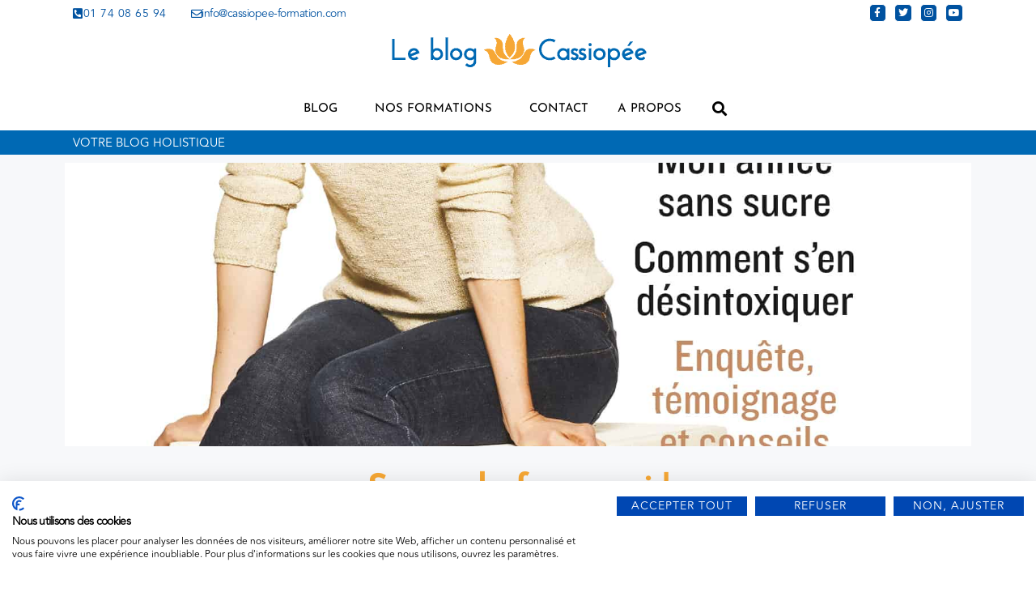

--- FILE ---
content_type: text/html; charset=UTF-8
request_url: https://blog.cassiopee-formation.com/sucre-le-faux-ami/
body_size: 19443
content:
<!doctype html>
<html lang="fr-FR">
<head>
	<meta charset="UTF-8">
		<meta name="viewport" content="width=device-width, initial-scale=1">
	<link rel="profile" href="https://gmpg.org/xfn/11">
	<script src="https://consent.cookiefirst.com/sites/blog.cassiopee-formation.com-b58638be-3db7-4773-ae8c-473e4f59a640/consent.js"></script>

	<link media="all" href="https://blog.cassiopee-formation.com/wp-content/cache/autoptimize/css/autoptimize_0a04c95b991698cbcc24766bc7a0e080.css" rel="stylesheet"><title>Sucre : le faux ami ! | Blog de Cassiopée formation</title>
	
	
<!-- The SEO Framework : par Sybre Waaijer -->
<link rel="canonical" href="https://blog.cassiopee-formation.com/sucre-le-faux-ami/" />
<meta name="description" content="Arr&ecirc;ter le sucre : tous les m&eacute;dias relaient cette information depuis des mois. En mars 2015, L&rsquo;Organisation mondiale de la sant&eacute; (OMS) a d&eacute;nonc&eacute; les effets&#8230;" />
<meta property="og:type" content="article" />
<meta property="og:locale" content="fr_FR" />
<meta property="og:site_name" content="Blog de Cassiopée formation" />
<meta property="og:title" content="Sucre : le faux ami ! | Blog de Cassiopée formation" />
<meta property="og:description" content="Arr&ecirc;ter le sucre : tous les m&eacute;dias relaient cette information depuis des mois. En mars 2015, L&rsquo;Organisation mondiale de la sant&eacute; (OMS) a d&eacute;nonc&eacute; les effets d&eacute;l&eacute;t&egrave;res de cette substance sur la sant&eacute;." />
<meta property="og:url" content="https://blog.cassiopee-formation.com/sucre-le-faux-ami/" />
<meta property="og:image" content="https://blog.cassiopee-formation.com/wp-content/uploads/2015/11/COUV_Zéro-sucre-HD.jpg" />
<meta property="og:image:width" content="1594" />
<meta property="og:image:height" content="2243" />
<meta property="og:image:alt" content="zéro sucre" />
<meta property="article:published_time" content="2015-11-04T14:32:14+00:00" />
<meta property="article:modified_time" content="2015-11-04T14:32:14+00:00" />
<meta name="twitter:card" content="summary_large_image" />
<meta name="twitter:title" content="Sucre : le faux ami ! | Blog de Cassiopée formation" />
<meta name="twitter:description" content="Arr&ecirc;ter le sucre : tous les m&eacute;dias relaient cette information depuis des mois. En mars 2015, L&rsquo;Organisation mondiale de la sant&eacute; (OMS) a d&eacute;nonc&eacute; les effets d&eacute;l&eacute;t&egrave;res de cette substance sur la sant&eacute;." />
<meta name="twitter:image" content="https://blog.cassiopee-formation.com/wp-content/uploads/2015/11/COUV_Zéro-sucre-HD.jpg" />
<meta name="twitter:image:alt" content="zéro sucre" />
<script type="application/ld+json">{"@context":"https://schema.org","@graph":[{"@type":"WebSite","@id":"https://blog.cassiopee-formation.com/#/schema/WebSite","url":"https://blog.cassiopee-formation.com/","name":"Blog de Cassiopée formation","description":"Institut de thérapies holistiques","inLanguage":"fr-FR","potentialAction":{"@type":"SearchAction","target":{"@type":"EntryPoint","urlTemplate":"https://blog.cassiopee-formation.com/search/{search_term_string}/"},"query-input":"required name=search_term_string"},"publisher":{"@type":"Organization","@id":"https://blog.cassiopee-formation.com/#/schema/Organization","name":"Blog de Cassiopée formation","url":"https://blog.cassiopee-formation.com/","logo":{"@type":"ImageObject","url":"https://blog.cassiopee-formation.com/wp-content/uploads/2020/05/cropped-blog-1.png","contentUrl":"https://blog.cassiopee-formation.com/wp-content/uploads/2020/05/cropped-blog-1.png","width":333,"height":56}}},{"@type":"WebPage","@id":"https://blog.cassiopee-formation.com/sucre-le-faux-ami/","url":"https://blog.cassiopee-formation.com/sucre-le-faux-ami/","name":"Sucre : le faux ami ! | Blog de Cassiopée formation","description":"Arr&ecirc;ter le sucre : tous les m&eacute;dias relaient cette information depuis des mois. En mars 2015, L&rsquo;Organisation mondiale de la sant&eacute; (OMS) a d&eacute;nonc&eacute; les effets&#8230;","inLanguage":"fr-FR","isPartOf":{"@id":"https://blog.cassiopee-formation.com/#/schema/WebSite"},"breadcrumb":{"@type":"BreadcrumbList","@id":"https://blog.cassiopee-formation.com/#/schema/BreadcrumbList","itemListElement":[{"@type":"ListItem","position":1,"item":"https://blog.cassiopee-formation.com/","name":"Blog de Cassiopée formation"},{"@type":"ListItem","position":2,"item":"https://blog.cassiopee-formation.com/category/articles/","name":"Catégorie : Articles"},{"@type":"ListItem","position":3,"name":"Sucre : le faux ami !"}]},"potentialAction":{"@type":"ReadAction","target":"https://blog.cassiopee-formation.com/sucre-le-faux-ami/"},"datePublished":"2015-11-04T14:32:14+00:00","dateModified":"2015-11-04T14:32:14+00:00","author":{"@type":"Person","@id":"https://blog.cassiopee-formation.com/#/schema/Person/553c940e76820bd8838f18e3f3ad1360","name":"Cassiopée Formation"}}]}</script>
<!-- / The SEO Framework : par Sybre Waaijer | 15.04ms meta | 6.77ms boot -->

<link rel="alternate" type="application/rss+xml" title="Blog de Cassiopée formation &raquo; Flux" href="https://blog.cassiopee-formation.com/feed/" />
<link rel="alternate" type="application/rss+xml" title="Blog de Cassiopée formation &raquo; Flux des commentaires" href="https://blog.cassiopee-formation.com/comments/feed/" />
<link rel="alternate" type="application/rss+xml" title="Blog de Cassiopée formation &raquo; Sucre : le faux ami ! Flux des commentaires" href="https://blog.cassiopee-formation.com/sucre-le-faux-ami/feed/" />
<script type="text/javascript">
/* <![CDATA[ */
window._wpemojiSettings = {"baseUrl":"https:\/\/s.w.org\/images\/core\/emoji\/16.0.1\/72x72\/","ext":".png","svgUrl":"https:\/\/s.w.org\/images\/core\/emoji\/16.0.1\/svg\/","svgExt":".svg","source":{"concatemoji":"https:\/\/blog.cassiopee-formation.com\/wp-includes\/js\/wp-emoji-release.min.js?ver=6.8.3"}};
/*! This file is auto-generated */
!function(s,n){var o,i,e;function c(e){try{var t={supportTests:e,timestamp:(new Date).valueOf()};sessionStorage.setItem(o,JSON.stringify(t))}catch(e){}}function p(e,t,n){e.clearRect(0,0,e.canvas.width,e.canvas.height),e.fillText(t,0,0);var t=new Uint32Array(e.getImageData(0,0,e.canvas.width,e.canvas.height).data),a=(e.clearRect(0,0,e.canvas.width,e.canvas.height),e.fillText(n,0,0),new Uint32Array(e.getImageData(0,0,e.canvas.width,e.canvas.height).data));return t.every(function(e,t){return e===a[t]})}function u(e,t){e.clearRect(0,0,e.canvas.width,e.canvas.height),e.fillText(t,0,0);for(var n=e.getImageData(16,16,1,1),a=0;a<n.data.length;a++)if(0!==n.data[a])return!1;return!0}function f(e,t,n,a){switch(t){case"flag":return n(e,"\ud83c\udff3\ufe0f\u200d\u26a7\ufe0f","\ud83c\udff3\ufe0f\u200b\u26a7\ufe0f")?!1:!n(e,"\ud83c\udde8\ud83c\uddf6","\ud83c\udde8\u200b\ud83c\uddf6")&&!n(e,"\ud83c\udff4\udb40\udc67\udb40\udc62\udb40\udc65\udb40\udc6e\udb40\udc67\udb40\udc7f","\ud83c\udff4\u200b\udb40\udc67\u200b\udb40\udc62\u200b\udb40\udc65\u200b\udb40\udc6e\u200b\udb40\udc67\u200b\udb40\udc7f");case"emoji":return!a(e,"\ud83e\udedf")}return!1}function g(e,t,n,a){var r="undefined"!=typeof WorkerGlobalScope&&self instanceof WorkerGlobalScope?new OffscreenCanvas(300,150):s.createElement("canvas"),o=r.getContext("2d",{willReadFrequently:!0}),i=(o.textBaseline="top",o.font="600 32px Arial",{});return e.forEach(function(e){i[e]=t(o,e,n,a)}),i}function t(e){var t=s.createElement("script");t.src=e,t.defer=!0,s.head.appendChild(t)}"undefined"!=typeof Promise&&(o="wpEmojiSettingsSupports",i=["flag","emoji"],n.supports={everything:!0,everythingExceptFlag:!0},e=new Promise(function(e){s.addEventListener("DOMContentLoaded",e,{once:!0})}),new Promise(function(t){var n=function(){try{var e=JSON.parse(sessionStorage.getItem(o));if("object"==typeof e&&"number"==typeof e.timestamp&&(new Date).valueOf()<e.timestamp+604800&&"object"==typeof e.supportTests)return e.supportTests}catch(e){}return null}();if(!n){if("undefined"!=typeof Worker&&"undefined"!=typeof OffscreenCanvas&&"undefined"!=typeof URL&&URL.createObjectURL&&"undefined"!=typeof Blob)try{var e="postMessage("+g.toString()+"("+[JSON.stringify(i),f.toString(),p.toString(),u.toString()].join(",")+"));",a=new Blob([e],{type:"text/javascript"}),r=new Worker(URL.createObjectURL(a),{name:"wpTestEmojiSupports"});return void(r.onmessage=function(e){c(n=e.data),r.terminate(),t(n)})}catch(e){}c(n=g(i,f,p,u))}t(n)}).then(function(e){for(var t in e)n.supports[t]=e[t],n.supports.everything=n.supports.everything&&n.supports[t],"flag"!==t&&(n.supports.everythingExceptFlag=n.supports.everythingExceptFlag&&n.supports[t]);n.supports.everythingExceptFlag=n.supports.everythingExceptFlag&&!n.supports.flag,n.DOMReady=!1,n.readyCallback=function(){n.DOMReady=!0}}).then(function(){return e}).then(function(){var e;n.supports.everything||(n.readyCallback(),(e=n.source||{}).concatemoji?t(e.concatemoji):e.wpemoji&&e.twemoji&&(t(e.twemoji),t(e.wpemoji)))}))}((window,document),window._wpemojiSettings);
/* ]]> */
</script>



























<link rel='stylesheet' id='elementor-post-10581-css' href='https://blog.cassiopee-formation.com/wp-content/cache/autoptimize/css/autoptimize_single_17846e4b173e6a935cb458026a007067.css?ver=1747038463' type='text/css' media='all' />

<link rel='stylesheet' id='elementor-post-10586-css' href='https://blog.cassiopee-formation.com/wp-content/cache/autoptimize/css/autoptimize_single_d93a4f4da770f6ffa04478f451e9245c.css?ver=1747038463' type='text/css' media='all' />
<link rel='stylesheet' id='elementor-post-10879-css' href='https://blog.cassiopee-formation.com/wp-content/cache/autoptimize/css/autoptimize_single_f097fcf68f7fe850059ffee328c215c1.css?ver=1747038463' type='text/css' media='all' />
<link rel='stylesheet' id='elementor-post-10597-css' href='https://blog.cassiopee-formation.com/wp-content/cache/autoptimize/css/autoptimize_single_e89d46e21d2aae2b2542846f3f95821c.css?ver=1747038463' type='text/css' media='all' />

<link rel='stylesheet' id='elementor-gf-local-josefinsans-css' href='https://blog.cassiopee-formation.com/wp-content/cache/autoptimize/css/autoptimize_single_5f7032148085154461c7f0d75b51bc18.css?ver=1747038465' type='text/css' media='all' />
<link rel='stylesheet' id='elementor-gf-local-karla-css' href='https://blog.cassiopee-formation.com/wp-content/cache/autoptimize/css/autoptimize_single_02663c58edb0bded9d82101f1986b3ee.css?ver=1747038468' type='text/css' media='all' />
<link rel='stylesheet' id='elementor-gf-local-lora-css' href='https://blog.cassiopee-formation.com/wp-content/cache/autoptimize/css/autoptimize_single_50471a2de10bfd26bad32d9497cf7f38.css?ver=1747038476' type='text/css' media='all' />
<link rel='stylesheet' id='elementor-gf-local-roboto-css' href='https://blog.cassiopee-formation.com/wp-content/cache/autoptimize/css/autoptimize_single_2ff5cfe87f00f517eba32433a71039ec.css?ver=1747038542' type='text/css' media='all' />
<link rel='stylesheet' id='elementor-gf-local-prozalibre-css' href='https://blog.cassiopee-formation.com/wp-content/cache/autoptimize/css/autoptimize_single_e75492bb15bb80af301bb3c95742ea11.css?ver=1747038545' type='text/css' media='all' />

<script type="text/javascript" src="https://blog.cassiopee-formation.com/wp-includes/js/jquery/jquery.min.js?ver=3.7.1" id="jquery-core-js"></script>

<link rel="https://api.w.org/" href="https://blog.cassiopee-formation.com/wp-json/" /><link rel="alternate" title="JSON" type="application/json" href="https://blog.cassiopee-formation.com/wp-json/wp/v2/posts/8147" /><link rel="EditURI" type="application/rsd+xml" title="RSD" href="https://blog.cassiopee-formation.com/xmlrpc.php?rsd" />
<link rel="alternate" title="oEmbed (JSON)" type="application/json+oembed" href="https://blog.cassiopee-formation.com/wp-json/oembed/1.0/embed?url=https%3A%2F%2Fblog.cassiopee-formation.com%2Fsucre-le-faux-ami%2F" />
<link rel="alternate" title="oEmbed (XML)" type="text/xml+oembed" href="https://blog.cassiopee-formation.com/wp-json/oembed/1.0/embed?url=https%3A%2F%2Fblog.cassiopee-formation.com%2Fsucre-le-faux-ami%2F&#038;format=xml" />
<script type="text/javascript">var ajaxurl = "https://blog.cassiopee-formation.com/wp-admin/admin-ajax.php";</script><meta name="generator" content="Elementor 3.28.4; features: additional_custom_breakpoints, e_local_google_fonts; settings: css_print_method-external, google_font-enabled, font_display-auto">
<!-- Google Tag Manager -->
<script>(function(w,d,s,l,i){w[l]=w[l]||[];w[l].push({'gtm.start':
new Date().getTime(),event:'gtm.js'});var f=d.getElementsByTagName(s)[0],
j=d.createElement(s),dl=l!='dataLayer'?'&l='+l:'';j.async=true;j.src=
'https://www.googletagmanager.com/gtm.js?id='+i+dl;f.parentNode.insertBefore(j,f);
})(window,document,'script','dataLayer','GTM-TVRK7PZ');</script>
<!-- End Google Tag Manager -->
			
			<script type="text/javascript">
  (function() {
    window.sib = { equeue: [], client_key: "8uhvl79qqiqa4pll2ncvd7s6" };
    // window.sib.email_id = 'example@domain.com';
    // window.sib.display_chat = 1;
    // window.sib.display_logo = 0;
    // window.sib.custom_welcome_message = 'Hello, how can we help you?';
    // window.sib.custom_offline_message = 'We are currently offline. In order to answer you, please indicate your email in your messages.';
    window.sendinblue = {}; for (var j = ['track', 'identify', 'trackLink', 'page'], i = 0; i < j.length; i++) { (function(k) { window.sendinblue[k] = function(){ var arg = Array.prototype.slice.call(arguments); (window.sib[k] || function() { var t = {}; t[k] = arg; window.sib.equeue.push(t);})(arg[0], arg[1], arg[2]);};})(j[i]);}var n = document.createElement("script"),i = document.getElementsByTagName("script")[0]; n.type = "text/javascript", n.id = "sendinblue-js", n.async = !0, n.src = "https://sibautomation.com/sa.js?key=" + window.sib.client_key, i.parentNode.insertBefore(n, i), window.sendinblue.page();
  })();
</script><link rel="icon" href="https://blog.cassiopee-formation.com/wp-content/uploads/2021/02/cropped-faviconIphone-180x180-1-32x32.png" sizes="32x32" />
<link rel="icon" href="https://blog.cassiopee-formation.com/wp-content/uploads/2021/02/cropped-faviconIphone-180x180-1-192x192.png" sizes="192x192" />
<link rel="apple-touch-icon" href="https://blog.cassiopee-formation.com/wp-content/uploads/2021/02/cropped-faviconIphone-180x180-1-180x180.png" />
<meta name="msapplication-TileImage" content="https://blog.cassiopee-formation.com/wp-content/uploads/2021/02/cropped-faviconIphone-180x180-1-270x270.png" />
		<!-- Facebook Pixel Code -->
		<script>
			var aepc_pixel = {"pixel_id":"1422616494459859","user":{},"enable_advanced_events":"yes","fire_delay":"0","can_use_sku":"yes"},
				aepc_pixel_args = [],
				aepc_extend_args = function( args ) {
					if ( typeof args === 'undefined' ) {
						args = {};
					}

					for(var key in aepc_pixel_args)
						args[key] = aepc_pixel_args[key];

					return args;
				};

			// Extend args
			if ( 'yes' === aepc_pixel.enable_advanced_events ) {
				aepc_pixel_args.userAgent = navigator.userAgent;
				aepc_pixel_args.language = navigator.language;

				if ( document.referrer.indexOf( document.domain ) < 0 ) {
					aepc_pixel_args.referrer = document.referrer;
				}
			}

						!function(f,b,e,v,n,t,s){if(f.fbq)return;n=f.fbq=function(){n.callMethod?
				n.callMethod.apply(n,arguments):n.queue.push(arguments)};if(!f._fbq)f._fbq=n;
				n.push=n;n.loaded=!0;n.version='2.0';n.agent='dvpixelcaffeinewordpress';n.queue=[];t=b.createElement(e);t.async=!0;
				t.src=v;s=b.getElementsByTagName(e)[0];s.parentNode.insertBefore(t,s)}(window,
				document,'script','https://connect.facebook.net/en_US/fbevents.js');
			
						fbq('init', aepc_pixel.pixel_id, aepc_pixel.user);

							setTimeout( function() {
				fbq('track', "PageView", aepc_pixel_args);
			}, aepc_pixel.fire_delay * 1000 );
					</script>
		<!-- End Facebook Pixel Code -->
				
		</head>
<body class="wp-singular post-template-default single single-post postid-8147 single-format-standard wp-custom-logo wp-theme-hello-elementor elementor-default elementor-kit-10581 elementor-page-10597">


<!-- Google Tag Manager (noscript) -->
<noscript><iframe src="https://www.googletagmanager.com/ns.html?id=GTM-TVRK7PZ"
height="0" width="0" style="display:none;visibility:hidden"></iframe></noscript>
<!-- End Google Tag Manager (noscript) -->
		<div data-elementor-type="header" data-elementor-id="10586" class="elementor elementor-10586 elementor-location-header" data-elementor-post-type="elementor_library">
					<header class="elementor-section elementor-top-section elementor-element elementor-element-29e0d697 elementor-section-boxed elementor-section-height-default elementor-section-height-default" data-id="29e0d697" data-element_type="section">
						<div class="elementor-container elementor-column-gap-default">
					<div class="elementor-column elementor-col-100 elementor-top-column elementor-element elementor-element-5a1b41d0" data-id="5a1b41d0" data-element_type="column" data-settings="{&quot;background_background&quot;:&quot;classic&quot;}">
			<div class="elementor-widget-wrap elementor-element-populated">
						<section class="elementor-section elementor-inner-section elementor-element elementor-element-512d893 elementor-section-full_width elementor-section-content-middle elementor-section-height-default elementor-section-height-default" data-id="512d893" data-element_type="section">
						<div class="elementor-container elementor-column-gap-default">
					<div class="elementor-column elementor-col-50 elementor-inner-column elementor-element elementor-element-7b15927" data-id="7b15927" data-element_type="column" data-settings="{&quot;background_background&quot;:&quot;classic&quot;}">
			<div class="elementor-widget-wrap elementor-element-populated">
						<div class="elementor-element elementor-element-7402792 elementor-widget__width-auto elementor-hidden-phone elementor-widget elementor-widget-button" data-id="7402792" data-element_type="widget" data-widget_type="button.default">
				<div class="elementor-widget-container">
									<div class="elementor-button-wrapper">
					<a class="elementor-button elementor-button-link elementor-size-xs" href="tel:+33-1-74-08-65-94">
						<span class="elementor-button-content-wrapper">
						<span class="elementor-button-icon">
				<i aria-hidden="true" class="fas fa-phone-square-alt"></i>			</span>
									<span class="elementor-button-text">01 74 08 65 94</span>
					</span>
					</a>
				</div>
								</div>
				</div>
				<div class="elementor-element elementor-element-cbb9c5c elementor-widget__width-auto elementor-hidden-phone elementor-widget elementor-widget-button" data-id="cbb9c5c" data-element_type="widget" data-widget_type="button.default">
				<div class="elementor-widget-container">
									<div class="elementor-button-wrapper">
					<a class="elementor-button elementor-button-link elementor-size-xs" href="mailto:info@cassiopee-formation.com">
						<span class="elementor-button-content-wrapper">
						<span class="elementor-button-icon">
				<i aria-hidden="true" class="far fa-envelope"></i>			</span>
									<span class="elementor-button-text">info@cassiopee-formation.com</span>
					</span>
					</a>
				</div>
								</div>
				</div>
					</div>
		</div>
				<div class="elementor-column elementor-col-50 elementor-inner-column elementor-element elementor-element-5619c77" data-id="5619c77" data-element_type="column" data-settings="{&quot;background_background&quot;:&quot;classic&quot;}">
			<div class="elementor-widget-wrap elementor-element-populated">
						<div class="elementor-element elementor-element-30b2e11 e-grid-align-right elementor-shape-square elementor-grid-4 elementor-grid-mobile-4 e-grid-align-mobile-center elementor-hidden-phone elementor-widget elementor-widget-social-icons" data-id="30b2e11" data-element_type="widget" data-widget_type="social-icons.default">
				<div class="elementor-widget-container">
							<div class="elementor-social-icons-wrapper elementor-grid">
							<span class="elementor-grid-item">
					<a class="elementor-icon elementor-social-icon elementor-social-icon-facebook-f elementor-animation-grow elementor-repeater-item-f2afba9" href="https://www.facebook.com/institut.cassiopee.formation" target="_blank">
						<span class="elementor-screen-only">Facebook-f</span>
						<i class="fab fa-facebook-f"></i>					</a>
				</span>
							<span class="elementor-grid-item">
					<a class="elementor-icon elementor-social-icon elementor-social-icon-twitter elementor-animation-grow elementor-repeater-item-39dcf1e" href="https://twitter.com/espacecassiopee" target="_blank">
						<span class="elementor-screen-only">Twitter</span>
						<i class="fab fa-twitter"></i>					</a>
				</span>
							<span class="elementor-grid-item">
					<a class="elementor-icon elementor-social-icon elementor-social-icon-instagram elementor-animation-grow elementor-repeater-item-91e1c8f" href="https://www.instagram.com/cassiopeeformation/" target="_blank">
						<span class="elementor-screen-only">Instagram</span>
						<i class="fab fa-instagram"></i>					</a>
				</span>
							<span class="elementor-grid-item">
					<a class="elementor-icon elementor-social-icon elementor-social-icon-youtube elementor-animation-grow elementor-repeater-item-b118f91" href="https://www.youtube.com/channel/UCAOe73uLan-i_dyETPLKEWQ" target="_blank">
						<span class="elementor-screen-only">Youtube</span>
						<i class="fab fa-youtube"></i>					</a>
				</span>
					</div>
						</div>
				</div>
				<div class="elementor-element elementor-element-e8be75d e-grid-align-right elementor-shape-square elementor-grid-4 elementor-grid-mobile-6 e-grid-align-mobile-center elementor-hidden-desktop elementor-hidden-tablet elementor-widget elementor-widget-social-icons" data-id="e8be75d" data-element_type="widget" data-widget_type="social-icons.default">
				<div class="elementor-widget-container">
							<div class="elementor-social-icons-wrapper elementor-grid">
							<span class="elementor-grid-item">
					<a class="elementor-icon elementor-social-icon elementor-social-icon-phone-square-alt elementor-animation-grow elementor-repeater-item-1bacdfb" href="tel:+33-1-74-08-65-94" target="_blank">
						<span class="elementor-screen-only">Phone-square-alt</span>
						<i class="fas fa-phone-square-alt"></i>					</a>
				</span>
							<span class="elementor-grid-item">
					<a class="elementor-icon elementor-social-icon elementor-social-icon-envelope elementor-animation-grow elementor-repeater-item-5755e44" href="mailto:info@cassiopee-formation.com" target="_blank">
						<span class="elementor-screen-only">Envelope</span>
						<i class="fas fa-envelope"></i>					</a>
				</span>
							<span class="elementor-grid-item">
					<a class="elementor-icon elementor-social-icon elementor-social-icon-facebook-f elementor-animation-grow elementor-repeater-item-f2afba9" href="https://www.facebook.com/institut.cassiopee.formation" target="_blank">
						<span class="elementor-screen-only">Facebook-f</span>
						<i class="fab fa-facebook-f"></i>					</a>
				</span>
							<span class="elementor-grid-item">
					<a class="elementor-icon elementor-social-icon elementor-social-icon-twitter elementor-animation-grow elementor-repeater-item-39dcf1e" href="https://twitter.com/espacecassiopee" target="_blank">
						<span class="elementor-screen-only">Twitter</span>
						<i class="fab fa-twitter"></i>					</a>
				</span>
							<span class="elementor-grid-item">
					<a class="elementor-icon elementor-social-icon elementor-social-icon-instagram elementor-animation-grow elementor-repeater-item-91e1c8f" href="https://www.instagram.com/cassiopeeformation/" target="_blank">
						<span class="elementor-screen-only">Instagram</span>
						<i class="fab fa-instagram"></i>					</a>
				</span>
							<span class="elementor-grid-item">
					<a class="elementor-icon elementor-social-icon elementor-social-icon-youtube elementor-animation-grow elementor-repeater-item-b118f91" href="https://www.youtube.com/channel/UCAOe73uLan-i_dyETPLKEWQ" target="_blank">
						<span class="elementor-screen-only">Youtube</span>
						<i class="fab fa-youtube"></i>					</a>
				</span>
					</div>
						</div>
				</div>
					</div>
		</div>
					</div>
		</section>
					</div>
		</div>
					</div>
		</header>
				<header class="elementor-section elementor-top-section elementor-element elementor-element-50c882b elementor-section-full_width elementor-section-height-default elementor-section-height-default" data-id="50c882b" data-element_type="section" data-settings="{&quot;background_background&quot;:&quot;classic&quot;}">
						<div class="elementor-container elementor-column-gap-default">
					<div class="elementor-column elementor-col-100 elementor-top-column elementor-element elementor-element-8646790" data-id="8646790" data-element_type="column" data-settings="{&quot;background_background&quot;:&quot;classic&quot;}">
			<div class="elementor-widget-wrap elementor-element-populated">
						<section class="elementor-section elementor-inner-section elementor-element elementor-element-08fa40c elementor-section-full_width elementor-section-height-default elementor-section-height-default" data-id="08fa40c" data-element_type="section">
						<div class="elementor-container elementor-column-gap-default">
					<div class="elementor-column elementor-col-100 elementor-inner-column elementor-element elementor-element-3069397" data-id="3069397" data-element_type="column">
			<div class="elementor-widget-wrap elementor-element-populated">
						<div class="elementor-element elementor-element-472aaf1 elementor-invisible elementor-widget elementor-widget-image" data-id="472aaf1" data-element_type="widget" data-settings="{&quot;_animation&quot;:&quot;fadeIn&quot;}" data-widget_type="image.default">
				<div class="elementor-widget-container">
																<a href="https://blog.cassiopee-formation.com/">
							<img width="333" height="56" src="https://blog.cassiopee-formation.com/wp-content/uploads/2020/05/blog-1.png" class="attachment-full size-full wp-image-10400" alt="" srcset="https://blog.cassiopee-formation.com/wp-content/uploads/2020/05/blog-1.png 333w, https://blog.cassiopee-formation.com/wp-content/uploads/2020/05/blog-1-300x50.png 300w, https://blog.cassiopee-formation.com/wp-content/uploads/2020/05/blog-1-330x55.png 330w" sizes="(max-width: 333px) 100vw, 333px" />								</a>
															</div>
				</div>
				<div class="elementor-element elementor-element-877344f elementor-nav-menu__align-end elementor-nav-menu__text-align-center elementor-nav-menu--stretch elementor-widget__width-auto elementor-absolute elementor-hidden-desktop elementor-nav-menu--dropdown-tablet elementor-nav-menu--toggle elementor-nav-menu--burger elementor-invisible elementor-widget elementor-widget-nav-menu" data-id="877344f" data-element_type="widget" data-settings="{&quot;_animation&quot;:&quot;fadeIn&quot;,&quot;full_width&quot;:&quot;stretch&quot;,&quot;_position&quot;:&quot;absolute&quot;,&quot;submenu_icon&quot;:{&quot;value&quot;:&quot;&lt;i class=\&quot;fas fa-chevron-down\&quot;&gt;&lt;\/i&gt;&quot;,&quot;library&quot;:&quot;fa-solid&quot;},&quot;layout&quot;:&quot;horizontal&quot;,&quot;toggle&quot;:&quot;burger&quot;}" data-widget_type="nav-menu.default">
				<div class="elementor-widget-container">
								<nav aria-label="Menu" class="elementor-nav-menu--main elementor-nav-menu__container elementor-nav-menu--layout-horizontal e--pointer-underline e--animation-fade">
				<ul id="menu-1-877344f" class="elementor-nav-menu"><li class="menu-item menu-item-type-post_type menu-item-object-page menu-item-home menu-item-has-children menu-item-10905"><a href="https://blog.cassiopee-formation.com/" class="elementor-item">Blog</a>
<ul class="sub-menu elementor-nav-menu--dropdown">
	<li class="menu-item menu-item-type-taxonomy menu-item-object-category menu-item-7382"><a href="https://blog.cassiopee-formation.com/category/actualites/" class="elementor-sub-item">Actualités Cassiopée</a></li>
	<li class="menu-item menu-item-type-taxonomy menu-item-object-category current-post-ancestor current-menu-parent current-post-parent menu-item-7385"><a href="https://blog.cassiopee-formation.com/category/articles/" class="elementor-sub-item">Articles</a></li>
	<li class="menu-item menu-item-type-taxonomy menu-item-object-category menu-item-8458"><a href="https://blog.cassiopee-formation.com/category/annonces/" class="elementor-sub-item">Annonces</a></li>
	<li class="menu-item menu-item-type-taxonomy menu-item-object-category menu-item-7386"><a href="https://blog.cassiopee-formation.com/category/conferences/" class="elementor-sub-item">Conférences</a></li>
	<li class="menu-item menu-item-type-taxonomy menu-item-object-category menu-item-7388"><a href="https://blog.cassiopee-formation.com/category/installation-reussi/" class="elementor-sub-item">J&#8217;ai réussi mon installation !</a></li>
	<li class="menu-item menu-item-type-taxonomy menu-item-object-category menu-item-8110"><a href="https://blog.cassiopee-formation.com/category/je-lance-mon-activite/" class="elementor-sub-item">Je lance mon activité !</a></li>
	<li class="menu-item menu-item-type-taxonomy menu-item-object-category menu-item-9573"><a href="https://blog.cassiopee-formation.com/category/recettes-du-chef/" class="elementor-sub-item">Recettes du Chef</a></li>
</ul>
</li>
<li class="menu-item menu-item-type-custom menu-item-object-custom menu-item-has-children menu-item-7356"><a href="https://www.cassiopee-formation.com/" class="elementor-item">Nos formations</a>
<ul class="sub-menu elementor-nav-menu--dropdown">
	<li class="menu-item menu-item-type-custom menu-item-object-custom menu-item-7344"><a target="_blank" href="https://www.cassiopee-formation.com/formation-sophrologie.php" class="elementor-sub-item">Sophrologie</a></li>
	<li class="menu-item menu-item-type-custom menu-item-object-custom menu-item-7343"><a target="_blank" href="https://www.cassiopee-formation.com/formation-relation-aide.php" class="elementor-sub-item">Relation d&#8217;aide</a></li>
	<li class="menu-item menu-item-type-custom menu-item-object-custom menu-item-13754"><a target="_blank" href="https://www.cassiopee-formation.com/formation-psychogenealogie.php" class="elementor-sub-item">Transgénérationnel</a></li>
	<li class="menu-item menu-item-type-custom menu-item-object-custom menu-item-11430"><a target="_blank" href="https://www.cassiopee-formation.com/formation-hypnose-pnl.php" class="elementor-sub-item">Hypnose</a></li>
	<li class="menu-item menu-item-type-custom menu-item-object-custom menu-item-8833"><a target="_blank" href="https://www.cassiopee-formation.com/formation-art-therapie.php" class="elementor-sub-item">Art-thérapie</a></li>
	<li class="menu-item menu-item-type-custom menu-item-object-custom menu-item-11051"><a target="_blank" href="https://www.cassiopee-formation.com/formation-reflexes-primitifs.php" class="elementor-sub-item">Réflexes Primitifs</a></li>
	<li class="menu-item menu-item-type-custom menu-item-object-custom menu-item-7345"><a target="_blank" href="https://www.cassiopee-formation.com/formation-energetique.php" class="elementor-sub-item">Energétique</a></li>
	<li class="menu-item menu-item-type-custom menu-item-object-custom menu-item-13755"><a target="_blank" href="https://www.cassiopee-formation.com/formation-sonotherapie.php" class="elementor-sub-item">Sonothérapie</a></li>
	<li class="menu-item menu-item-type-custom menu-item-object-custom menu-item-8834"><a target="_blank" href="https://www.cassiopee-formation.com/formation-reflexologie.php" class="elementor-sub-item">Réflexologie</a></li>
	<li class="menu-item menu-item-type-custom menu-item-object-custom menu-item-11431"><a target="_blank" href="https://www.cassiopee-formation.com/formation-massage.php" class="elementor-sub-item">Massage bien-être</a></li>
</ul>
</li>
<li class="menu-item menu-item-type-custom menu-item-object-custom menu-item-11432"><a target="_blank" href="https://www.cassiopee-formation.com/contact.php" class="elementor-item">Contact</a></li>
<li class="menu-item menu-item-type-post_type menu-item-object-page menu-item-7279"><a href="https://blog.cassiopee-formation.com/a-propos/" class="elementor-item">A propos</a></li>
</ul>			</nav>
					<div class="elementor-menu-toggle" role="button" tabindex="0" aria-label="Permuter le menu" aria-expanded="false">
			<i aria-hidden="true" role="presentation" class="elementor-menu-toggle__icon--open eicon-menu-bar"></i><i aria-hidden="true" role="presentation" class="elementor-menu-toggle__icon--close eicon-close"></i>		</div>
					<nav class="elementor-nav-menu--dropdown elementor-nav-menu__container" aria-hidden="true">
				<ul id="menu-2-877344f" class="elementor-nav-menu"><li class="menu-item menu-item-type-post_type menu-item-object-page menu-item-home menu-item-has-children menu-item-10905"><a href="https://blog.cassiopee-formation.com/" class="elementor-item" tabindex="-1">Blog</a>
<ul class="sub-menu elementor-nav-menu--dropdown">
	<li class="menu-item menu-item-type-taxonomy menu-item-object-category menu-item-7382"><a href="https://blog.cassiopee-formation.com/category/actualites/" class="elementor-sub-item" tabindex="-1">Actualités Cassiopée</a></li>
	<li class="menu-item menu-item-type-taxonomy menu-item-object-category current-post-ancestor current-menu-parent current-post-parent menu-item-7385"><a href="https://blog.cassiopee-formation.com/category/articles/" class="elementor-sub-item" tabindex="-1">Articles</a></li>
	<li class="menu-item menu-item-type-taxonomy menu-item-object-category menu-item-8458"><a href="https://blog.cassiopee-formation.com/category/annonces/" class="elementor-sub-item" tabindex="-1">Annonces</a></li>
	<li class="menu-item menu-item-type-taxonomy menu-item-object-category menu-item-7386"><a href="https://blog.cassiopee-formation.com/category/conferences/" class="elementor-sub-item" tabindex="-1">Conférences</a></li>
	<li class="menu-item menu-item-type-taxonomy menu-item-object-category menu-item-7388"><a href="https://blog.cassiopee-formation.com/category/installation-reussi/" class="elementor-sub-item" tabindex="-1">J&#8217;ai réussi mon installation !</a></li>
	<li class="menu-item menu-item-type-taxonomy menu-item-object-category menu-item-8110"><a href="https://blog.cassiopee-formation.com/category/je-lance-mon-activite/" class="elementor-sub-item" tabindex="-1">Je lance mon activité !</a></li>
	<li class="menu-item menu-item-type-taxonomy menu-item-object-category menu-item-9573"><a href="https://blog.cassiopee-formation.com/category/recettes-du-chef/" class="elementor-sub-item" tabindex="-1">Recettes du Chef</a></li>
</ul>
</li>
<li class="menu-item menu-item-type-custom menu-item-object-custom menu-item-has-children menu-item-7356"><a href="https://www.cassiopee-formation.com/" class="elementor-item" tabindex="-1">Nos formations</a>
<ul class="sub-menu elementor-nav-menu--dropdown">
	<li class="menu-item menu-item-type-custom menu-item-object-custom menu-item-7344"><a target="_blank" href="https://www.cassiopee-formation.com/formation-sophrologie.php" class="elementor-sub-item" tabindex="-1">Sophrologie</a></li>
	<li class="menu-item menu-item-type-custom menu-item-object-custom menu-item-7343"><a target="_blank" href="https://www.cassiopee-formation.com/formation-relation-aide.php" class="elementor-sub-item" tabindex="-1">Relation d&#8217;aide</a></li>
	<li class="menu-item menu-item-type-custom menu-item-object-custom menu-item-13754"><a target="_blank" href="https://www.cassiopee-formation.com/formation-psychogenealogie.php" class="elementor-sub-item" tabindex="-1">Transgénérationnel</a></li>
	<li class="menu-item menu-item-type-custom menu-item-object-custom menu-item-11430"><a target="_blank" href="https://www.cassiopee-formation.com/formation-hypnose-pnl.php" class="elementor-sub-item" tabindex="-1">Hypnose</a></li>
	<li class="menu-item menu-item-type-custom menu-item-object-custom menu-item-8833"><a target="_blank" href="https://www.cassiopee-formation.com/formation-art-therapie.php" class="elementor-sub-item" tabindex="-1">Art-thérapie</a></li>
	<li class="menu-item menu-item-type-custom menu-item-object-custom menu-item-11051"><a target="_blank" href="https://www.cassiopee-formation.com/formation-reflexes-primitifs.php" class="elementor-sub-item" tabindex="-1">Réflexes Primitifs</a></li>
	<li class="menu-item menu-item-type-custom menu-item-object-custom menu-item-7345"><a target="_blank" href="https://www.cassiopee-formation.com/formation-energetique.php" class="elementor-sub-item" tabindex="-1">Energétique</a></li>
	<li class="menu-item menu-item-type-custom menu-item-object-custom menu-item-13755"><a target="_blank" href="https://www.cassiopee-formation.com/formation-sonotherapie.php" class="elementor-sub-item" tabindex="-1">Sonothérapie</a></li>
	<li class="menu-item menu-item-type-custom menu-item-object-custom menu-item-8834"><a target="_blank" href="https://www.cassiopee-formation.com/formation-reflexologie.php" class="elementor-sub-item" tabindex="-1">Réflexologie</a></li>
	<li class="menu-item menu-item-type-custom menu-item-object-custom menu-item-11431"><a target="_blank" href="https://www.cassiopee-formation.com/formation-massage.php" class="elementor-sub-item" tabindex="-1">Massage bien-être</a></li>
</ul>
</li>
<li class="menu-item menu-item-type-custom menu-item-object-custom menu-item-11432"><a target="_blank" href="https://www.cassiopee-formation.com/contact.php" class="elementor-item" tabindex="-1">Contact</a></li>
<li class="menu-item menu-item-type-post_type menu-item-object-page menu-item-7279"><a href="https://blog.cassiopee-formation.com/a-propos/" class="elementor-item" tabindex="-1">A propos</a></li>
</ul>			</nav>
						</div>
				</div>
					</div>
		</div>
					</div>
		</section>
				<section class="elementor-section elementor-inner-section elementor-element elementor-element-5d802de elementor-section-full_width elementor-hidden-tablet elementor-hidden-phone elementor-section-height-default elementor-section-height-default" data-id="5d802de" data-element_type="section" data-settings="{&quot;background_background&quot;:&quot;classic&quot;,&quot;sticky&quot;:&quot;top&quot;,&quot;sticky_on&quot;:[&quot;desktop&quot;,&quot;tablet&quot;,&quot;mobile&quot;],&quot;sticky_offset&quot;:0,&quot;sticky_effects_offset&quot;:0,&quot;sticky_anchor_link_offset&quot;:0}">
						<div class="elementor-container elementor-column-gap-default">
					<div class="elementor-column elementor-col-100 elementor-inner-column elementor-element elementor-element-84665fd" data-id="84665fd" data-element_type="column">
			<div class="elementor-widget-wrap elementor-element-populated">
						<div class="elementor-element elementor-element-2d5f874 elementor-nav-menu__align-center elementor-nav-menu__text-align-center elementor-nav-menu--stretch elementor-widget__width-auto elementor-nav-menu--dropdown-tablet elementor-nav-menu--toggle elementor-nav-menu--burger elementor-invisible elementor-widget elementor-widget-nav-menu" data-id="2d5f874" data-element_type="widget" data-settings="{&quot;_animation&quot;:&quot;fadeIn&quot;,&quot;full_width&quot;:&quot;stretch&quot;,&quot;submenu_icon&quot;:{&quot;value&quot;:&quot;&lt;i class=\&quot;\&quot;&gt;&lt;\/i&gt;&quot;,&quot;library&quot;:&quot;&quot;},&quot;layout&quot;:&quot;horizontal&quot;,&quot;toggle&quot;:&quot;burger&quot;}" data-widget_type="nav-menu.default">
				<div class="elementor-widget-container">
								<nav aria-label="Menu" class="elementor-nav-menu--main elementor-nav-menu__container elementor-nav-menu--layout-horizontal e--pointer-underline e--animation-fade">
				<ul id="menu-1-2d5f874" class="elementor-nav-menu"><li class="menu-item menu-item-type-post_type menu-item-object-page menu-item-home menu-item-has-children menu-item-10905"><a href="https://blog.cassiopee-formation.com/" class="elementor-item">Blog</a>
<ul class="sub-menu elementor-nav-menu--dropdown">
	<li class="menu-item menu-item-type-taxonomy menu-item-object-category menu-item-7382"><a href="https://blog.cassiopee-formation.com/category/actualites/" class="elementor-sub-item">Actualités Cassiopée</a></li>
	<li class="menu-item menu-item-type-taxonomy menu-item-object-category current-post-ancestor current-menu-parent current-post-parent menu-item-7385"><a href="https://blog.cassiopee-formation.com/category/articles/" class="elementor-sub-item">Articles</a></li>
	<li class="menu-item menu-item-type-taxonomy menu-item-object-category menu-item-8458"><a href="https://blog.cassiopee-formation.com/category/annonces/" class="elementor-sub-item">Annonces</a></li>
	<li class="menu-item menu-item-type-taxonomy menu-item-object-category menu-item-7386"><a href="https://blog.cassiopee-formation.com/category/conferences/" class="elementor-sub-item">Conférences</a></li>
	<li class="menu-item menu-item-type-taxonomy menu-item-object-category menu-item-7388"><a href="https://blog.cassiopee-formation.com/category/installation-reussi/" class="elementor-sub-item">J&#8217;ai réussi mon installation !</a></li>
	<li class="menu-item menu-item-type-taxonomy menu-item-object-category menu-item-8110"><a href="https://blog.cassiopee-formation.com/category/je-lance-mon-activite/" class="elementor-sub-item">Je lance mon activité !</a></li>
	<li class="menu-item menu-item-type-taxonomy menu-item-object-category menu-item-9573"><a href="https://blog.cassiopee-formation.com/category/recettes-du-chef/" class="elementor-sub-item">Recettes du Chef</a></li>
</ul>
</li>
<li class="menu-item menu-item-type-custom menu-item-object-custom menu-item-has-children menu-item-7356"><a href="https://www.cassiopee-formation.com/" class="elementor-item">Nos formations</a>
<ul class="sub-menu elementor-nav-menu--dropdown">
	<li class="menu-item menu-item-type-custom menu-item-object-custom menu-item-7344"><a target="_blank" href="https://www.cassiopee-formation.com/formation-sophrologie.php" class="elementor-sub-item">Sophrologie</a></li>
	<li class="menu-item menu-item-type-custom menu-item-object-custom menu-item-7343"><a target="_blank" href="https://www.cassiopee-formation.com/formation-relation-aide.php" class="elementor-sub-item">Relation d&#8217;aide</a></li>
	<li class="menu-item menu-item-type-custom menu-item-object-custom menu-item-13754"><a target="_blank" href="https://www.cassiopee-formation.com/formation-psychogenealogie.php" class="elementor-sub-item">Transgénérationnel</a></li>
	<li class="menu-item menu-item-type-custom menu-item-object-custom menu-item-11430"><a target="_blank" href="https://www.cassiopee-formation.com/formation-hypnose-pnl.php" class="elementor-sub-item">Hypnose</a></li>
	<li class="menu-item menu-item-type-custom menu-item-object-custom menu-item-8833"><a target="_blank" href="https://www.cassiopee-formation.com/formation-art-therapie.php" class="elementor-sub-item">Art-thérapie</a></li>
	<li class="menu-item menu-item-type-custom menu-item-object-custom menu-item-11051"><a target="_blank" href="https://www.cassiopee-formation.com/formation-reflexes-primitifs.php" class="elementor-sub-item">Réflexes Primitifs</a></li>
	<li class="menu-item menu-item-type-custom menu-item-object-custom menu-item-7345"><a target="_blank" href="https://www.cassiopee-formation.com/formation-energetique.php" class="elementor-sub-item">Energétique</a></li>
	<li class="menu-item menu-item-type-custom menu-item-object-custom menu-item-13755"><a target="_blank" href="https://www.cassiopee-formation.com/formation-sonotherapie.php" class="elementor-sub-item">Sonothérapie</a></li>
	<li class="menu-item menu-item-type-custom menu-item-object-custom menu-item-8834"><a target="_blank" href="https://www.cassiopee-formation.com/formation-reflexologie.php" class="elementor-sub-item">Réflexologie</a></li>
	<li class="menu-item menu-item-type-custom menu-item-object-custom menu-item-11431"><a target="_blank" href="https://www.cassiopee-formation.com/formation-massage.php" class="elementor-sub-item">Massage bien-être</a></li>
</ul>
</li>
<li class="menu-item menu-item-type-custom menu-item-object-custom menu-item-11432"><a target="_blank" href="https://www.cassiopee-formation.com/contact.php" class="elementor-item">Contact</a></li>
<li class="menu-item menu-item-type-post_type menu-item-object-page menu-item-7279"><a href="https://blog.cassiopee-formation.com/a-propos/" class="elementor-item">A propos</a></li>
</ul>			</nav>
					<div class="elementor-menu-toggle" role="button" tabindex="0" aria-label="Permuter le menu" aria-expanded="false">
			<i aria-hidden="true" role="presentation" class="elementor-menu-toggle__icon--open eicon-menu-bar"></i><i aria-hidden="true" role="presentation" class="elementor-menu-toggle__icon--close eicon-close"></i>		</div>
					<nav class="elementor-nav-menu--dropdown elementor-nav-menu__container" aria-hidden="true">
				<ul id="menu-2-2d5f874" class="elementor-nav-menu"><li class="menu-item menu-item-type-post_type menu-item-object-page menu-item-home menu-item-has-children menu-item-10905"><a href="https://blog.cassiopee-formation.com/" class="elementor-item" tabindex="-1">Blog</a>
<ul class="sub-menu elementor-nav-menu--dropdown">
	<li class="menu-item menu-item-type-taxonomy menu-item-object-category menu-item-7382"><a href="https://blog.cassiopee-formation.com/category/actualites/" class="elementor-sub-item" tabindex="-1">Actualités Cassiopée</a></li>
	<li class="menu-item menu-item-type-taxonomy menu-item-object-category current-post-ancestor current-menu-parent current-post-parent menu-item-7385"><a href="https://blog.cassiopee-formation.com/category/articles/" class="elementor-sub-item" tabindex="-1">Articles</a></li>
	<li class="menu-item menu-item-type-taxonomy menu-item-object-category menu-item-8458"><a href="https://blog.cassiopee-formation.com/category/annonces/" class="elementor-sub-item" tabindex="-1">Annonces</a></li>
	<li class="menu-item menu-item-type-taxonomy menu-item-object-category menu-item-7386"><a href="https://blog.cassiopee-formation.com/category/conferences/" class="elementor-sub-item" tabindex="-1">Conférences</a></li>
	<li class="menu-item menu-item-type-taxonomy menu-item-object-category menu-item-7388"><a href="https://blog.cassiopee-formation.com/category/installation-reussi/" class="elementor-sub-item" tabindex="-1">J&#8217;ai réussi mon installation !</a></li>
	<li class="menu-item menu-item-type-taxonomy menu-item-object-category menu-item-8110"><a href="https://blog.cassiopee-formation.com/category/je-lance-mon-activite/" class="elementor-sub-item" tabindex="-1">Je lance mon activité !</a></li>
	<li class="menu-item menu-item-type-taxonomy menu-item-object-category menu-item-9573"><a href="https://blog.cassiopee-formation.com/category/recettes-du-chef/" class="elementor-sub-item" tabindex="-1">Recettes du Chef</a></li>
</ul>
</li>
<li class="menu-item menu-item-type-custom menu-item-object-custom menu-item-has-children menu-item-7356"><a href="https://www.cassiopee-formation.com/" class="elementor-item" tabindex="-1">Nos formations</a>
<ul class="sub-menu elementor-nav-menu--dropdown">
	<li class="menu-item menu-item-type-custom menu-item-object-custom menu-item-7344"><a target="_blank" href="https://www.cassiopee-formation.com/formation-sophrologie.php" class="elementor-sub-item" tabindex="-1">Sophrologie</a></li>
	<li class="menu-item menu-item-type-custom menu-item-object-custom menu-item-7343"><a target="_blank" href="https://www.cassiopee-formation.com/formation-relation-aide.php" class="elementor-sub-item" tabindex="-1">Relation d&#8217;aide</a></li>
	<li class="menu-item menu-item-type-custom menu-item-object-custom menu-item-13754"><a target="_blank" href="https://www.cassiopee-formation.com/formation-psychogenealogie.php" class="elementor-sub-item" tabindex="-1">Transgénérationnel</a></li>
	<li class="menu-item menu-item-type-custom menu-item-object-custom menu-item-11430"><a target="_blank" href="https://www.cassiopee-formation.com/formation-hypnose-pnl.php" class="elementor-sub-item" tabindex="-1">Hypnose</a></li>
	<li class="menu-item menu-item-type-custom menu-item-object-custom menu-item-8833"><a target="_blank" href="https://www.cassiopee-formation.com/formation-art-therapie.php" class="elementor-sub-item" tabindex="-1">Art-thérapie</a></li>
	<li class="menu-item menu-item-type-custom menu-item-object-custom menu-item-11051"><a target="_blank" href="https://www.cassiopee-formation.com/formation-reflexes-primitifs.php" class="elementor-sub-item" tabindex="-1">Réflexes Primitifs</a></li>
	<li class="menu-item menu-item-type-custom menu-item-object-custom menu-item-7345"><a target="_blank" href="https://www.cassiopee-formation.com/formation-energetique.php" class="elementor-sub-item" tabindex="-1">Energétique</a></li>
	<li class="menu-item menu-item-type-custom menu-item-object-custom menu-item-13755"><a target="_blank" href="https://www.cassiopee-formation.com/formation-sonotherapie.php" class="elementor-sub-item" tabindex="-1">Sonothérapie</a></li>
	<li class="menu-item menu-item-type-custom menu-item-object-custom menu-item-8834"><a target="_blank" href="https://www.cassiopee-formation.com/formation-reflexologie.php" class="elementor-sub-item" tabindex="-1">Réflexologie</a></li>
	<li class="menu-item menu-item-type-custom menu-item-object-custom menu-item-11431"><a target="_blank" href="https://www.cassiopee-formation.com/formation-massage.php" class="elementor-sub-item" tabindex="-1">Massage bien-être</a></li>
</ul>
</li>
<li class="menu-item menu-item-type-custom menu-item-object-custom menu-item-11432"><a target="_blank" href="https://www.cassiopee-formation.com/contact.php" class="elementor-item" tabindex="-1">Contact</a></li>
<li class="menu-item menu-item-type-post_type menu-item-object-page menu-item-7279"><a href="https://blog.cassiopee-formation.com/a-propos/" class="elementor-item" tabindex="-1">A propos</a></li>
</ul>			</nav>
						</div>
				</div>
				<div class="elementor-element elementor-element-5e0abe4 elementor-search-form--skin-full_screen elementor-widget__width-auto elementor-widget elementor-widget-search-form" data-id="5e0abe4" data-element_type="widget" data-settings="{&quot;skin&quot;:&quot;full_screen&quot;}" data-widget_type="search-form.default">
				<div class="elementor-widget-container">
							<search role="search">
			<form class="elementor-search-form" action="https://blog.cassiopee-formation.com" method="get">
												<div class="elementor-search-form__toggle" role="button" tabindex="0" aria-label="Rechercher ">
					<i aria-hidden="true" class="fas fa-search"></i>				</div>
								<div class="elementor-search-form__container">
					<label class="elementor-screen-only" for="elementor-search-form-5e0abe4">Rechercher </label>

					
					<input id="elementor-search-form-5e0abe4" placeholder="Rechercher..." class="elementor-search-form__input" type="search" name="s" value="">
					
					
										<div class="dialog-lightbox-close-button dialog-close-button" role="button" tabindex="0" aria-label="Fermer ce champ de recherche.">
						<i aria-hidden="true" class="eicon-close"></i>					</div>
									</div>
			</form>
		</search>
						</div>
				</div>
					</div>
		</div>
					</div>
		</section>
					</div>
		</div>
					</div>
		</header>
				<header class="elementor-section elementor-top-section elementor-element elementor-element-cd4089e elementor-section-content-middle elementor-section-boxed elementor-section-height-default elementor-section-height-default" data-id="cd4089e" data-element_type="section" data-settings="{&quot;background_background&quot;:&quot;classic&quot;}">
						<div class="elementor-container elementor-column-gap-default">
					<div class="elementor-column elementor-col-100 elementor-top-column elementor-element elementor-element-33bb0a0" data-id="33bb0a0" data-element_type="column">
			<div class="elementor-widget-wrap elementor-element-populated">
						<div class="elementor-element elementor-element-44c322a elementor-widget elementor-widget-text-editor" data-id="44c322a" data-element_type="widget" data-widget_type="text-editor.default">
				<div class="elementor-widget-container">
									votre blog holistique								</div>
				</div>
					</div>
		</div>
					</div>
		</header>
				</div>
				<div data-elementor-type="single" data-elementor-id="10597" class="elementor elementor-10597 elementor-location-single post-8147 post type-post status-publish format-standard has-post-thumbnail hentry category-articles tag-sucre" data-elementor-post-type="elementor_library">
					<section class="elementor-section elementor-top-section elementor-element elementor-element-5ad480f5 elementor-section-stretched elementor-section-boxed elementor-section-height-default elementor-section-height-default" data-id="5ad480f5" data-element_type="section" data-settings="{&quot;background_background&quot;:&quot;classic&quot;,&quot;stretch_section&quot;:&quot;section-stretched&quot;}">
						<div class="elementor-container elementor-column-gap-default">
					<div class="elementor-column elementor-col-100 elementor-top-column elementor-element elementor-element-78475ca5" data-id="78475ca5" data-element_type="column">
			<div class="elementor-widget-wrap elementor-element-populated">
						<div class="elementor-element elementor-element-141c5103 animated-slow elementor-invisible elementor-widget elementor-widget-theme-post-featured-image elementor-widget-image" data-id="141c5103" data-element_type="widget" data-settings="{&quot;_animation&quot;:&quot;fadeIn&quot;}" data-widget_type="theme-post-featured-image.default">
				<div class="elementor-widget-container">
															<img fetchpriority="high" width="1594" height="2243" src="https://blog.cassiopee-formation.com/wp-content/uploads/2015/11/COUV_Zéro-sucre-HD.jpg" class="attachment-full size-full wp-image-8148" alt="zéro sucre" />															</div>
				</div>
				<div class="elementor-element elementor-element-713a4dbe elementor-widget__width-inherit elementor-invisible elementor-widget elementor-widget-theme-post-title elementor-page-title elementor-widget-heading" data-id="713a4dbe" data-element_type="widget" data-settings="{&quot;_animation&quot;:&quot;fadeIn&quot;}" data-widget_type="theme-post-title.default">
				<div class="elementor-widget-container">
					<h1 class="elementor-heading-title elementor-size-default">Sucre : le faux ami !</h1>				</div>
				</div>
				<div class="elementor-element elementor-element-394edaf elementor-align-center elementor-invisible elementor-widget elementor-widget-post-info" data-id="394edaf" data-element_type="widget" data-settings="{&quot;_animation&quot;:&quot;fadeIn&quot;,&quot;_animation_delay&quot;:100}" data-widget_type="post-info.default">
				<div class="elementor-widget-container">
							<ul class="elementor-inline-items elementor-icon-list-items elementor-post-info">
								<li class="elementor-icon-list-item elementor-repeater-item-542998e elementor-inline-item" itemprop="datePublished">
						<a href="https://blog.cassiopee-formation.com/2015/11/04/">
														<span class="elementor-icon-list-text elementor-post-info__item elementor-post-info__item--type-date">
										<time>04/11/2015</time>					</span>
									</a>
				</li>
				<li class="elementor-icon-list-item elementor-repeater-item-0c2e65c elementor-inline-item" itemprop="commentCount">
						<a href="https://blog.cassiopee-formation.com/sucre-le-faux-ami/#respond">
														<span class="elementor-icon-list-text elementor-post-info__item elementor-post-info__item--type-comments">
										Aucun Commentaire					</span>
									</a>
				</li>
				</ul>
						</div>
				</div>
				<div class="elementor-element elementor-element-5d970c03 elementor-invisible elementor-widget elementor-widget-theme-post-content" data-id="5d970c03" data-element_type="widget" data-settings="{&quot;_animation&quot;:&quot;fadeIn&quot;}" data-widget_type="theme-post-content.default">
				<div class="elementor-widget-container">
					<p><strong>Arrêter le sucre</strong> : tous les médias relaient cette information depuis des mois. En mars 2015, L&#8217;Organisation mondiale de la santé (OMS) a dénoncé les effets délétères de cette substance sur la santé. Après le tabac, elle fait même du sucre son ennemi public numéro 2. Une journaliste du magazine Elle a relevé le défi de supprimer les produits industriels, les gâteaux, les compotes, les confitures pendant une année complète. Son livre <strong>« Zéro sucre »</strong>1, publié au printemps dernier, relate son expérience inédite en France. Aux Etats-Unis, la croisade contre le sucre a été lancée en 2012 par l’endocrinologue californien Robert H. Lustig. Sa conférence « Sugar: The Bitter Truth »2, visionnées plus de 6 millions de fois sur YouTube, démontre les méfaits d’un excès de sucre, notamment de fructose. En Australie et au Royaume-Unis3, des best-sellers déclinent des modes d’emplois pour réduire drastiquement le sucre dans son alimentation. La diabolisation est-elle justifiée ? Des éléments de réponses pour mieux comprendre les origines de cette nouvelle injonction santé.</p>
<h2>Faut-il interdire le sucre ?</h2>
<p>Depuis plusieurs décennies, le sucre a trusté notre alimentation. Sa saveur douce, très addictive, se retrouve dans la composition de la sauce tomate, du jambon, des biscuits, des céréales, des plats cuisinés, des confiseries, des glaces, du pain blanc, des biscottes, etc. Les industriels de l’agro alimentaire usent et abusent du sucre parce c’est un exhausteur de goût, un agent de texture, un colorant ou un conservateur bon marché. </p>
<p>De nombreuses études scientifiques confirment que cette omniprésence dans nos repas quotidiens est à l’origine de caries dentaires, de surpoids, d’obésité, de diabète de type 2, de syndrome métabolique, de cirrhose, de cancer de l’intestin. Le sucre accélère aussi le vieillissement et favorise les maladies inflammatoires. Mais ce n’est pas tant le sucre en lui même que sa consommation excessive et durable, qui est incriminé. Surtout sous forme de sirop de fructose (presque toujours mélangé à des matières grasses dans les produits alimentaires industriels). Le corps l’assimile moins rapidement que le saccharose et il favorise le stockage de graisse. </p>
<h2>A retenir</h2>
<p>L’OMS recommande de <strong>limiter la ration de sucre à moins de 10 % de la ration énergétique quotidienne</strong>, voire à 5 % dans la mesure du possible. En France, on consomme en moyenne 100 g de sucres rapides par jour, soit 15 à 20 % de son apport énergétique journalier. La marge de progression est donc importante pour tous ! </p>
<p>On cesse d’acheter du sucre blanc (ou ses dérivés sous forme de cassonade, sucre roux, sucre glace) et tout ce qui en contient. Oui, la liste est longue ! On le remplace par du sucre complet non raffiné, du miel, des sirops d’érable ou d’agave qui conservent leurs minéraux et vitamines utiles à l’organisme. Utilisés avec modération, ils apportent le glucose essentiel pour l’énergie et indispensable au fonctionnement des cellules. Cuisiner soi-même contribue beaucoup à <strong>diminuer la facture « sucrée »</strong>. A la clé, plus de tonus, une meilleure qualité de peau, moins d’allergie, moins de cellulite et un poids stabilisé. De solides arguments pour se convaincre d’essayer !</p>
<p style="text-align:right">Patricia Coignard</p>
<p>1 &#8211; Zéro sucre, de Danièle Gerkens, Editions Les Arènes, 2015<br />
2-traduction : Sucre : l’amère vérité / <a href="https://www.youtube.com/watch?v=dBnniua6-oM&#038;list=PLE450AD6F2FE6C504&#038;index=1" target="_blank">https://www.youtube.com/watch?v=dBnniua6-oM&#038;list=PLE450AD6F2FE6C504&#038;index=1</a> (en anglais)<br />
3- Sarah Wilson (« C’est décidé, j’arrête le sucre ! »,éd. Larousse) et David Gillespie (« Sweet Poison : Why Sugar Makes us Fat » (éd. Penguin Books), en Australie. Nicole Mowbray, « No sucre ! » (éd. Le Livre de Poche) au Royaume-Unis.</p>
				</div>
				</div>
				<div class="elementor-element elementor-element-a046774 elementor-align-left elementor-widget elementor-widget-post-info" data-id="a046774" data-element_type="widget" data-widget_type="post-info.default">
				<div class="elementor-widget-container">
							<ul class="elementor-inline-items elementor-icon-list-items elementor-post-info">
								<li class="elementor-icon-list-item elementor-repeater-item-5e42f3f elementor-inline-item" itemprop="about">
													<span class="elementor-icon-list-text elementor-post-info__item elementor-post-info__item--type-terms">
										<span class="elementor-post-info__terms-list">
				<a href="https://blog.cassiopee-formation.com/category/articles/" class="elementor-post-info__terms-list-item">Articles</a>				</span>
					</span>
								</li>
				</ul>
						</div>
				</div>
				<div class="elementor-element elementor-element-2ed7474d elementor-invisible elementor-widget elementor-widget-heading" data-id="2ed7474d" data-element_type="widget" data-settings="{&quot;_animation&quot;:&quot;fadeInUp&quot;}" data-widget_type="heading.default">
				<div class="elementor-widget-container">
					<h3 class="elementor-heading-title elementor-size-default">Autres articles du Blog</h3>				</div>
				</div>
				<div class="elementor-element elementor-element-3a935efd elementor-invisible elementor-widget elementor-widget-post-navigation" data-id="3a935efd" data-element_type="widget" data-settings="{&quot;_animation&quot;:&quot;fadeInUp&quot;,&quot;_animation_delay&quot;:100}" data-widget_type="post-navigation.default">
				<div class="elementor-widget-container">
							<div class="elementor-post-navigation">
			<div class="elementor-post-navigation__prev elementor-post-navigation__link">
				<a href="https://blog.cassiopee-formation.com/se-lever-tres-tot-cest-tendance-mais-est-ce-fait-pour-moi/" rel="prev"><span class="post-navigation__arrow-wrapper post-navigation__arrow-prev"><i class="fa fa-angle-left" aria-hidden="true"></i><span class="elementor-screen-only">Précédent</span></span><span class="elementor-post-navigation__link__prev"><span class="post-navigation__prev--title">Se lever très tôt, c’est tendance : mais est-ce fait pour moi ?</span></span></a>			</div>
						<div class="elementor-post-navigation__next elementor-post-navigation__link">
				<a href="https://blog.cassiopee-formation.com/centre-de-bien-etre-de-carol-bubenik/" rel="next"><span class="elementor-post-navigation__link__next"><span class="post-navigation__next--title">Centre de Bien-être de Carol Bubenik</span></span><span class="post-navigation__arrow-wrapper post-navigation__arrow-next"><i class="fa fa-angle-right" aria-hidden="true"></i><span class="elementor-screen-only">Suivant</span></span></a>			</div>
		</div>
						</div>
				</div>
				<div class="elementor-element elementor-element-376a132e animated-slow elementor-invisible elementor-widget elementor-widget-post-comments" data-id="376a132e" data-element_type="widget" data-settings="{&quot;_animation&quot;:&quot;fadeIn&quot;}" data-widget_type="post-comments.theme_comments">
				<div class="elementor-widget-container">
					<section id="comments" class="comments-area">

	

	<div id="respond" class="comment-respond">
		<h2 id="reply-title" class="comment-reply-title">Laisser un commentaire <small><a rel="nofollow" id="cancel-comment-reply-link" href="/sucre-le-faux-ami/#respond" style="display:none;">Annuler la réponse</a></small></h2><form action="https://blog.cassiopee-formation.com/wp-comments-post.php" method="post" id="commentform" class="comment-form"><p class="comment-notes"><span id="email-notes">Votre adresse e-mail ne sera pas publiée.</span> <span class="required-field-message">Les champs obligatoires sont indiqués avec <span class="required">*</span></span></p><p class="comment-form-comment"><label for="comment">Commentaire <span class="required">*</span></label> <textarea id="comment" name="comment" cols="45" rows="8" maxlength="65525" required></textarea></p><p class="comment-form-author"><label for="author">Nom <span class="required">*</span></label> <input id="author" name="author" type="text" value="" size="30" maxlength="245" autocomplete="name" required /></p>
<p class="comment-form-email"><label for="email">E-mail <span class="required">*</span></label> <input id="email" name="email" type="email" value="" size="30" maxlength="100" aria-describedby="email-notes" autocomplete="email" required /></p>
<p class="comment-form-url"><label for="url">Site web</label> <input id="url" name="url" type="url" value="" size="30" maxlength="200" autocomplete="url" /></p>
<p class="comment-form-cookies-consent"><input id="wp-comment-cookies-consent" name="wp-comment-cookies-consent" type="checkbox" value="yes" /> <label for="wp-comment-cookies-consent">Enregistrer mon nom, mon e-mail et mon site dans le navigateur pour mon prochain commentaire.</label></p>
<p class="form-submit"><input name="submit" type="submit" id="submit" class="submit" value="Laisser un commentaire" /> <input type='hidden' name='comment_post_ID' value='8147' id='comment_post_ID' />
<input type='hidden' name='comment_parent' id='comment_parent' value='0' />
</p><p style="display: none;"><input type="hidden" id="akismet_comment_nonce" name="akismet_comment_nonce" value="1ebe649c05" /></p><p style="display: none !important;" class="akismet-fields-container" data-prefix="ak_"><label>&#916;<textarea name="ak_hp_textarea" cols="45" rows="8" maxlength="100"></textarea></label><input type="hidden" id="ak_js_1" name="ak_js" value="141"/><script>document.getElementById( "ak_js_1" ).setAttribute( "value", ( new Date() ).getTime() );</script></p></form>	</div><!-- #respond -->
	
</section><!-- .comments-area -->
				</div>
				</div>
					</div>
		</div>
					</div>
		</section>
				</div>
				<div data-elementor-type="footer" data-elementor-id="10879" class="elementor elementor-10879 elementor-location-footer" data-elementor-post-type="elementor_library">
					<section class="elementor-section elementor-top-section elementor-element elementor-element-257c34a9 elementor-section-content-middle elementor-section-boxed elementor-section-height-default elementor-section-height-default" data-id="257c34a9" data-element_type="section" data-settings="{&quot;background_background&quot;:&quot;classic&quot;}">
						<div class="elementor-container elementor-column-gap-extended">
					<div class="elementor-column elementor-col-50 elementor-top-column elementor-element elementor-element-155d1df0" data-id="155d1df0" data-element_type="column">
			<div class="elementor-widget-wrap elementor-element-populated">
						<div class="elementor-element elementor-element-337209ea elementor-widget elementor-widget-heading" data-id="337209ea" data-element_type="widget" data-widget_type="heading.default">
				<div class="elementor-widget-container">
					<h1 class="elementor-heading-title elementor-size-xl">Cassiopée Formation</h1>				</div>
				</div>
				<div class="elementor-element elementor-element-2aea30a7 elementor-widget elementor-widget-text-editor" data-id="2aea30a7" data-element_type="widget" data-widget_type="text-editor.default">
				<div class="elementor-widget-container">
									<p><a href="mailto:info@cassiopee-formation.com">info@cassiopee-formation.com</a><br /><a href="tel:+33174086594">01 74 08 65 94</a></p>								</div>
				</div>
				<div class="elementor-element elementor-element-eb1047d elementor-shape-square elementor-grid-5 e-grid-align-left elementor-grid-tablet-5 elementor-widget elementor-widget-social-icons" data-id="eb1047d" data-element_type="widget" data-widget_type="social-icons.default">
				<div class="elementor-widget-container">
							<div class="elementor-social-icons-wrapper elementor-grid">
							<span class="elementor-grid-item">
					<a class="elementor-icon elementor-social-icon elementor-social-icon-facebook-f elementor-animation-grow elementor-repeater-item-2d0da0c" href="https://www.facebook.com/institut.cassiopee.formation" target="_blank">
						<span class="elementor-screen-only">Facebook-f</span>
						<i class="fab fa-facebook-f"></i>					</a>
				</span>
							<span class="elementor-grid-item">
					<a class="elementor-icon elementor-social-icon elementor-social-icon-twitter elementor-animation-grow elementor-repeater-item-914746e" href="https://twitter.com/espacecassiopee" target="_blank">
						<span class="elementor-screen-only">Twitter</span>
						<i class="fab fa-twitter"></i>					</a>
				</span>
							<span class="elementor-grid-item">
					<a class="elementor-icon elementor-social-icon elementor-social-icon-instagram elementor-animation-grow elementor-repeater-item-f3e29ab" href="https://www.instagram.com/cassiopeeformation/" target="_blank">
						<span class="elementor-screen-only">Instagram</span>
						<i class="fab fa-instagram"></i>					</a>
				</span>
							<span class="elementor-grid-item">
					<a class="elementor-icon elementor-social-icon elementor-social-icon-youtube elementor-animation-grow elementor-repeater-item-e06d77c" href="https://www.youtube.com/channel/UCAOe73uLan-i_dyETPLKEWQ" target="_blank">
						<span class="elementor-screen-only">Youtube</span>
						<i class="fab fa-youtube"></i>					</a>
				</span>
							<span class="elementor-grid-item">
					<a class="elementor-icon elementor-social-icon elementor-social-icon-rss elementor-animation-grow elementor-repeater-item-8a28a95" href="https://blog.cassiopee-formation.com/feed/" target="_blank">
						<span class="elementor-screen-only">Rss</span>
						<i class="fas fa-rss"></i>					</a>
				</span>
					</div>
						</div>
				</div>
					</div>
		</div>
				<div class="elementor-column elementor-col-25 elementor-top-column elementor-element elementor-element-4fde3997 elementor-hidden-tablet elementor-hidden-phone" data-id="4fde3997" data-element_type="column">
			<div class="elementor-widget-wrap elementor-element-populated">
						<div class="elementor-element elementor-element-5768767 elementor-widget elementor-widget-heading" data-id="5768767" data-element_type="widget" data-widget_type="heading.default">
				<div class="elementor-widget-container">
					<h1 class="elementor-heading-title elementor-size-xl">Articles récents</h1>				</div>
				</div>
				<div class="elementor-element elementor-element-1ca7fbb elementor-widget elementor-widget-wp-widget-recent-posts" data-id="1ca7fbb" data-element_type="widget" data-widget_type="wp-widget-recent-posts.default">
				<div class="elementor-widget-container">
					
		
		<h5>Articles récents</h5>
		<ul>
											<li>
					<a href="https://blog.cassiopee-formation.com/je-lance-mon-activite-par-jessica-archer/">Je lance mon activité ! par Jessica Archer</a>
									</li>
											<li>
					<a href="https://blog.cassiopee-formation.com/je-lance-mon-activite-par-mylene-vaquez/">Je lance mon activité ! par Mylène Vaquez</a>
									</li>
											<li>
					<a href="https://blog.cassiopee-formation.com/location-bureau-9m2-dans-un-cabinet-paramedical-a-houilles-78/">Location bureau 9m2 dans un  cabinet paramédical à Houilles (78)</a>
									</li>
											<li>
					<a href="https://blog.cassiopee-formation.com/partage-de-cabinet-paris-opera/">Partage de cabinet &#8211; Paris Opera</a>
									</li>
											<li>
					<a href="https://blog.cassiopee-formation.com/je-lance-mon-activite-par-sigrid-harson/">Je lance mon activité ! par Sigrid Harson</a>
									</li>
					</ul>

						</div>
				</div>
					</div>
		</div>
				<div class="elementor-column elementor-col-25 elementor-top-column elementor-element elementor-element-a2ae896" data-id="a2ae896" data-element_type="column">
			<div class="elementor-widget-wrap elementor-element-populated">
						<div class="elementor-element elementor-element-79285a48 elementor-widget elementor-widget-heading" data-id="79285a48" data-element_type="widget" data-widget_type="heading.default">
				<div class="elementor-widget-container">
					<h5 class="elementor-heading-title elementor-size-medium">Liens utiles</h5>				</div>
				</div>
				<div class="elementor-element elementor-element-7bc0587 elementor-align-left elementor-icon-list--layout-traditional elementor-list-item-link-full_width elementor-widget elementor-widget-icon-list" data-id="7bc0587" data-element_type="widget" data-widget_type="icon-list.default">
				<div class="elementor-widget-container">
							<ul class="elementor-icon-list-items">
							<li class="elementor-icon-list-item">
											<a href="https://blog.cassiopee-formation.com/a-propos/">

												<span class="elementor-icon-list-icon">
							<i aria-hidden="true" class="fas fa-long-arrow-alt-right"></i>						</span>
										<span class="elementor-icon-list-text">À Propos</span>
											</a>
									</li>
								<li class="elementor-icon-list-item">
											<a href="https://www.asteria.art">

												<span class="elementor-icon-list-icon">
							<i aria-hidden="true" class="fas fa-long-arrow-alt-right"></i>						</span>
										<span class="elementor-icon-list-text">Astéria</span>
											</a>
									</li>
								<li class="elementor-icon-list-item">
											<a href="https://www.service-public.fr/particuliers/vosdroits/R40438">

												<span class="elementor-icon-list-icon">
							<i aria-hidden="true" class="fas fa-long-arrow-alt-right"></i>						</span>
										<span class="elementor-icon-list-text">RNCP (Service Public)</span>
											</a>
									</li>
								<li class="elementor-icon-list-item">
											<a href="https://www.cassiopee-formation.com/mentions-legales.php">

												<span class="elementor-icon-list-icon">
							<i aria-hidden="true" class="fas fa-long-arrow-alt-right"></i>						</span>
										<span class="elementor-icon-list-text">Mentions Légales</span>
											</a>
									</li>
								<li class="elementor-icon-list-item">
											<a href="https://blog.cassiopee-formation.com/contact/">

												<span class="elementor-icon-list-icon">
							<i aria-hidden="true" class="fas fa-long-arrow-alt-right"></i>						</span>
										<span class="elementor-icon-list-text">Contactez-nous</span>
											</a>
									</li>
						</ul>
						</div>
				</div>
					</div>
		</div>
					</div>
		</section>
				<section class="elementor-section elementor-top-section elementor-element elementor-element-8003085 elementor-section-content-middle elementor-section-boxed elementor-section-height-default elementor-section-height-default" data-id="8003085" data-element_type="section" data-settings="{&quot;background_background&quot;:&quot;classic&quot;}">
						<div class="elementor-container elementor-column-gap-no">
					<div class="elementor-column elementor-col-100 elementor-top-column elementor-element elementor-element-4c3ea362" data-id="4c3ea362" data-element_type="column">
			<div class="elementor-widget-wrap elementor-element-populated">
						<div class="elementor-element elementor-element-0efde8e elementor-widget elementor-widget-heading" data-id="0efde8e" data-element_type="widget" data-widget_type="heading.default">
				<div class="elementor-widget-container">
					<h2 class="elementor-heading-title elementor-size-default">&copy; 2000-<span id="currentyear"></span> Institut Cassiopée Formation &bull; Réalisation <a href="https://chmandel.fr/" style="color:default;font-weight:700;">CHM Conseil</a><script type="text/javascript">document.querySelector("#currentyear").innerText = new Date().getFullYear();</script></h2>				</div>
				</div>
					</div>
		</div>
					</div>
		</section>
				</div>
		
			<noscript><img height="1" width="1" style="display:none" src="https://www.facebook.com/tr?id=1422616494459859&amp;ev=PageView&amp;noscript=1"/></noscript>
			<script type="speculationrules">
{"prefetch":[{"source":"document","where":{"and":[{"href_matches":"\/*"},{"not":{"href_matches":["\/wp-*.php","\/wp-admin\/*","\/wp-content\/uploads\/*","\/wp-content\/*","\/wp-content\/plugins\/*","\/wp-content\/themes\/hello-elementor\/*","\/*\\?(.+)"]}},{"not":{"selector_matches":"a[rel~=\"nofollow\"]"}},{"not":{"selector_matches":".no-prefetch, .no-prefetch a"}}]},"eagerness":"conservative"}]}
</script>
			<script>
				const lazyloadRunObserver = () => {
					const lazyloadBackgrounds = document.querySelectorAll( `.e-con.e-parent:not(.e-lazyloaded)` );
					const lazyloadBackgroundObserver = new IntersectionObserver( ( entries ) => {
						entries.forEach( ( entry ) => {
							if ( entry.isIntersecting ) {
								let lazyloadBackground = entry.target;
								if( lazyloadBackground ) {
									lazyloadBackground.classList.add( 'e-lazyloaded' );
								}
								lazyloadBackgroundObserver.unobserve( entry.target );
							}
						});
					}, { rootMargin: '200px 0px 200px 0px' } );
					lazyloadBackgrounds.forEach( ( lazyloadBackground ) => {
						lazyloadBackgroundObserver.observe( lazyloadBackground );
					} );
				};
				const events = [
					'DOMContentLoaded',
					'elementor/lazyload/observe',
				];
				events.forEach( ( event ) => {
					document.addEventListener( event, lazyloadRunObserver );
				} );
			</script>
			
<script type="text/javascript" src="https://blog.cassiopee-formation.com/wp-includes/js/dist/hooks.min.js?ver=4d63a3d491d11ffd8ac6" id="wp-hooks-js"></script>
<script type="text/javascript" src="https://blog.cassiopee-formation.com/wp-includes/js/dist/i18n.min.js?ver=5e580eb46a90c2b997e6" id="wp-i18n-js"></script>
<script type="text/javascript" id="wp-i18n-js-after">
/* <![CDATA[ */
wp.i18n.setLocaleData( { 'text direction\u0004ltr': [ 'ltr' ] } );
wp.i18n.setLocaleData( {"":{"domain":"stratum","lang":"fr_FR"}}, "stratum"  );
/* ]]> */
</script>

<script type="text/javascript" id="contact-form-7-js-translations">
/* <![CDATA[ */
( function( domain, translations ) {
	var localeData = translations.locale_data[ domain ] || translations.locale_data.messages;
	localeData[""].domain = domain;
	wp.i18n.setLocaleData( localeData, domain );
} )( "contact-form-7", {"translation-revision-date":"2025-02-06 12:02:14+0000","generator":"GlotPress\/4.0.1","domain":"messages","locale_data":{"messages":{"":{"domain":"messages","plural-forms":"nplurals=2; plural=n > 1;","lang":"fr"},"This contact form is placed in the wrong place.":["Ce formulaire de contact est plac\u00e9 dans un mauvais endroit."],"Error:":["Erreur\u00a0:"]}},"comment":{"reference":"includes\/js\/index.js"}} );
/* ]]> */
</script>
<script type="text/javascript" id="contact-form-7-js-before">
/* <![CDATA[ */
var wpcf7 = {
    "api": {
        "root": "https:\/\/blog.cassiopee-formation.com\/wp-json\/",
        "namespace": "contact-form-7\/v1"
    },
    "cached": 1
};
/* ]]> */
</script>






<script type="text/javascript" id="aepc-pixel-events-js-extra">
/* <![CDATA[ */
var aepc_pixel_events = {"custom_events":{"AdvancedEvents":[{"params":{"login_status":"not_logged_in","post_type":"post","object_id":8147,"object_type":"single","tax_category":["Articles"],"tax_post_tag":["sucre"]}}]},"api":{"root":"https:\/\/blog.cassiopee-formation.com\/wp-json\/","nonce":"188050cf43"}};
/* ]]> */
</script>




<script type="text/javascript" id="elementor-pro-frontend-js-before">
/* <![CDATA[ */
var ElementorProFrontendConfig = {"ajaxurl":"https:\/\/blog.cassiopee-formation.com\/wp-admin\/admin-ajax.php","nonce":"11470a2a0c","urls":{"assets":"https:\/\/blog.cassiopee-formation.com\/wp-content\/plugins\/elementor-pro\/assets\/","rest":"https:\/\/blog.cassiopee-formation.com\/wp-json\/"},"settings":{"lazy_load_background_images":true},"popup":{"hasPopUps":false},"shareButtonsNetworks":{"facebook":{"title":"Facebook","has_counter":true},"twitter":{"title":"Twitter"},"linkedin":{"title":"LinkedIn","has_counter":true},"pinterest":{"title":"Pinterest","has_counter":true},"reddit":{"title":"Reddit","has_counter":true},"vk":{"title":"VK","has_counter":true},"odnoklassniki":{"title":"OK","has_counter":true},"tumblr":{"title":"Tumblr"},"digg":{"title":"Digg"},"skype":{"title":"Skype"},"stumbleupon":{"title":"StumbleUpon","has_counter":true},"mix":{"title":"Mix"},"telegram":{"title":"Telegram"},"pocket":{"title":"Pocket","has_counter":true},"xing":{"title":"XING","has_counter":true},"whatsapp":{"title":"WhatsApp"},"email":{"title":"Email"},"print":{"title":"Print"},"x-twitter":{"title":"X"},"threads":{"title":"Threads"}},"facebook_sdk":{"lang":"fr_FR","app_id":""},"lottie":{"defaultAnimationUrl":"https:\/\/blog.cassiopee-formation.com\/wp-content\/plugins\/elementor-pro\/modules\/lottie\/assets\/animations\/default.json"}};
/* ]]> */
</script>


<script type="text/javascript" id="elementor-frontend-js-before">
/* <![CDATA[ */
var elementorFrontendConfig = {"environmentMode":{"edit":false,"wpPreview":false,"isScriptDebug":false},"i18n":{"shareOnFacebook":"Partager sur Facebook","shareOnTwitter":"Partager sur Twitter","pinIt":"L\u2019\u00e9pingler","download":"T\u00e9l\u00e9charger","downloadImage":"T\u00e9l\u00e9charger une image","fullscreen":"Plein \u00e9cran","zoom":"Zoom","share":"Partager","playVideo":"Lire la vid\u00e9o","previous":"Pr\u00e9c\u00e9dent","next":"Suivant","close":"Fermer","a11yCarouselPrevSlideMessage":"Diapositive pr\u00e9c\u00e9dente","a11yCarouselNextSlideMessage":"Diapositive suivante","a11yCarouselFirstSlideMessage":"Ceci est la premi\u00e8re diapositive","a11yCarouselLastSlideMessage":"Ceci est la derni\u00e8re diapositive","a11yCarouselPaginationBulletMessage":"Aller \u00e0 la diapositive"},"is_rtl":false,"breakpoints":{"xs":0,"sm":480,"md":768,"lg":1025,"xl":1440,"xxl":1600},"responsive":{"breakpoints":{"mobile":{"label":"Portrait mobile","value":767,"default_value":767,"direction":"max","is_enabled":true},"mobile_extra":{"label":"Mobile Paysage","value":880,"default_value":880,"direction":"max","is_enabled":false},"tablet":{"label":"Tablette en mode portrait","value":1024,"default_value":1024,"direction":"max","is_enabled":true},"tablet_extra":{"label":"Tablette en mode paysage","value":1200,"default_value":1200,"direction":"max","is_enabled":false},"laptop":{"label":"Portable","value":1366,"default_value":1366,"direction":"max","is_enabled":false},"widescreen":{"label":"\u00c9cran large","value":2400,"default_value":2400,"direction":"min","is_enabled":false}},"hasCustomBreakpoints":false},"version":"3.28.4","is_static":false,"experimentalFeatures":{"additional_custom_breakpoints":true,"e_local_google_fonts":true,"theme_builder_v2":true,"editor_v2":true,"home_screen":true},"urls":{"assets":"https:\/\/blog.cassiopee-formation.com\/wp-content\/plugins\/elementor\/assets\/","ajaxurl":"https:\/\/blog.cassiopee-formation.com\/wp-admin\/admin-ajax.php","uploadUrl":"https:\/\/blog.cassiopee-formation.com\/wp-content\/uploads"},"nonces":{"floatingButtonsClickTracking":"f5b34766ed"},"swiperClass":"swiper","settings":{"page":[],"editorPreferences":[]},"kit":{"body_background_background":"classic","active_breakpoints":["viewport_mobile","viewport_tablet"]},"post":{"id":8147,"title":"Sucre%20%3A%20le%20faux%20ami%20%21%20%7C%20Blog%20de%20Cassiop%C3%A9e%20formation","excerpt":"","featuredImage":"https:\/\/blog.cassiopee-formation.com\/wp-content\/uploads\/2015\/11\/COUV_Z\u00e9ro-sucre-HD-1024x1024.jpg"}};
/* ]]> */
</script>



<script type="text/javascript" id="stratum-frontend-js-js-extra">
/* <![CDATA[ */
var stratum = {"localeData":{"":{"domain":"stratum","lang":"fr_FR"}},"settings":{"wide_support":true},"ajax_url":"https:\/\/blog.cassiopee-formation.com\/wp-admin\/admin-ajax.php","nonces":{"get_articles":"6078ae65d9","get_elementor_templates":"49086b2b6c"}};
/* ]]> */
</script>


<script defer src="https://blog.cassiopee-formation.com/wp-content/cache/autoptimize/js/autoptimize_a12e8b446e93f174d4f09ed38005a58c.js"></script></body>
</html>

<!-- Dynamic page generated in 0.835 seconds. -->
<!-- Cached page generated by WP-Super-Cache on 2026-01-14 21:02:10 -->

<!-- Super Cache dynamic page detected but late init not set. See the readme.txt for further details. -->
<!-- Dynamic Super Cache -->

--- FILE ---
content_type: text/css
request_url: https://blog.cassiopee-formation.com/wp-content/cache/autoptimize/css/autoptimize_single_17846e4b173e6a935cb458026a007067.css?ver=1747038463
body_size: 1213
content:
.elementor-kit-10581{--e-global-color-primary:#0069b4;--e-global-color-secondary:#54595f;--e-global-color-text:#7a7a7a;--e-global-color-accent:#f97352;--e-global-color-22872ff7:#000;--e-global-color-46b19266:#fff;--e-global-color-6b60a79:#fdbc00;--e-global-color-6b2d6d0:#0bb697;--e-global-color-e4b9b04:#f7a835;--e-global-typography-primary-font-family:"Josefin Sans";--e-global-typography-primary-font-weight:600;--e-global-typography-secondary-font-family:"Josefin Sans";--e-global-typography-secondary-font-weight:400;--e-global-typography-text-font-family:"Avenir Book";--e-global-typography-text-font-weight:400;--e-global-typography-accent-font-family:"Josefin Sans";--e-global-typography-accent-font-weight:700;background-color:#fff;color:#6e6e6e;font-family:"Avenir Book",Sans-serif;font-size:18px;font-weight:400;text-transform:none;font-style:normal;text-decoration:none;line-height:1em;letter-spacing:0px}.elementor-kit-10581 button,.elementor-kit-10581 input[type=button],.elementor-kit-10581 input[type=submit],.elementor-kit-10581 .elementor-button{background-color:var(--e-global-color-accent);font-family:"Karla",Sans-serif;font-size:.667em;font-weight:700;text-transform:uppercase;font-style:normal;text-decoration:none;line-height:1em;letter-spacing:.96px;color:var(--e-global-color-46b19266);border-style:solid;border-width:1px;border-color:var(--e-global-color-accent);padding:15px 25px}.elementor-kit-10581 button:hover,.elementor-kit-10581 button:focus,.elementor-kit-10581 input[type=button]:hover,.elementor-kit-10581 input[type=button]:focus,.elementor-kit-10581 input[type=submit]:hover,.elementor-kit-10581 input[type=submit]:focus,.elementor-kit-10581 .elementor-button:hover,.elementor-kit-10581 .elementor-button:focus{background-color:var(--e-global-color-46b19266);color:var(--e-global-color-accent);box-shadow:0px 0px 10px 0px rgba(0,0,0,.5);border-style:solid;border-width:1px;border-color:var(--e-global-color-accent)}.elementor-kit-10581 e-page-transition{background-color:#ffbc7d}.elementor-kit-10581 a{color:var(--e-global-color-primary);font-family:"Avenir Book",Sans-serif;font-weight:400}.elementor-kit-10581 a:hover{color:var(--e-global-color-accent);line-height:1em}.elementor-kit-10581 h1{color:var(--e-global-color-e4b9b04);font-size:24px;font-weight:700;text-transform:none;font-style:normal;text-decoration:none;line-height:1em;letter-spacing:-.86px}.elementor-kit-10581 h2{color:var(--e-global-color-e4b9b04);font-size:18px;font-weight:700;text-transform:none;font-style:normal;text-decoration:none;line-height:1em;letter-spacing:-.74px}.elementor-kit-10581 h3{color:var(--e-global-color-e4b9b04);font-size:16px;font-weight:700;text-transform:none;font-style:normal;text-decoration:none;line-height:1em;letter-spacing:-.64px}.elementor-kit-10581 h4{color:var(--e-global-color-e4b9b04);font-size:1.389em;font-weight:700;text-transform:none;font-style:normal;text-decoration:none;line-height:1em;letter-spacing:-.34px}.elementor-kit-10581 h5{color:var(--e-global-color-e4b9b04);font-size:.944em;font-weight:700;text-transform:none;font-style:normal;text-decoration:none;line-height:1em;letter-spacing:0px}.elementor-kit-10581 h6{color:#f7a835}.elementor-kit-10581 img{border-radius:0;opacity:1}.elementor-kit-10581 label{color:#6e6e6e;font-family:"Lora",Sans-serif;font-size:.944em;font-weight:400;text-transform:none;font-style:normal;text-decoration:none;line-height:1.8em;letter-spacing:0px}.elementor-kit-10581 input:not([type=button]):not([type=submit]),.elementor-kit-10581 textarea,.elementor-kit-10581 .elementor-field-textual{font-family:"Lora",Sans-serif;font-size:.8em;font-weight:400;text-transform:none;font-style:normal;text-decoration:none;line-height:1.3em;letter-spacing:0px;color:#6e6e6e;background-color:#fff;border-style:solid;border-width:2px;border-color:#ebeced;border-radius:3px;padding:0}.elementor-section.elementor-section-boxed>.elementor-container{max-width:1140px}.e-con{--container-max-width:1140px}.elementor-widget:not(:last-child){margin-block-end:20px}.elementor-element{--widgets-spacing:20px 20px;--widgets-spacing-row:20px;--widgets-spacing-column:20px}{}h1.entry-title{display:var(--page-title-display)}@media(max-width:1024px){.elementor-kit-10581 p{margin-bottom:7px}.elementor-kit-10581 h1{font-size:26px;line-height:30px;letter-spacing:-.5px}.elementor-kit-10581 h2{font-size:22px;line-height:26px;letter-spacing:-.5px}.elementor-kit-10581 h3{font-size:20px;line-height:22px;letter-spacing:-.5px}.elementor-kit-10581 h4{font-size:18px;line-height:20px;letter-spacing:-.5px}.elementor-kit-10581 h5{font-size:16px;line-height:18px;letter-spacing:-.5px}.elementor-kit-10581 h6{font-size:14px;line-height:16px;letter-spacing:-.5px}.elementor-kit-10581 button,.elementor-kit-10581 input[type=button],.elementor-kit-10581 input[type=submit],.elementor-kit-10581 .elementor-button{border-width:1px}.elementor-kit-10581 button:hover,.elementor-kit-10581 button:focus,.elementor-kit-10581 input[type=button]:hover,.elementor-kit-10581 input[type=button]:focus,.elementor-kit-10581 input[type=submit]:hover,.elementor-kit-10581 input[type=submit]:focus,.elementor-kit-10581 .elementor-button:hover,.elementor-kit-10581 .elementor-button:focus{border-width:1px}.elementor-section.elementor-section-boxed>.elementor-container{max-width:1024px}.e-con{--container-max-width:1024px}}@media(max-width:767px){.elementor-kit-10581 h1{font-size:2em}.elementor-kit-10581 h2{font-size:1.8em}.elementor-kit-10581 button,.elementor-kit-10581 input[type=button],.elementor-kit-10581 input[type=submit],.elementor-kit-10581 .elementor-button{padding:17px 30px}.elementor-section.elementor-section-boxed>.elementor-container{max-width:767px}.e-con{--container-max-width:767px}}@font-face{font-family:'Avenir Book';font-style:normal;font-weight:400;font-display:auto;src:url('https://blog.cassiopee-formation.com/wp-content/uploads/2021/02/Avenir-Book.eot');src:url('https://blog.cassiopee-formation.com/wp-content/uploads/2021/02/Avenir-Book.eot?#iefix') format('embedded-opentype'),url('https://blog.cassiopee-formation.com/wp-content/uploads/2021/02/Avenir-Book.woff2') format('woff2'),url('https://blog.cassiopee-formation.com/wp-content/uploads/2021/02/Avenir-Book.woff') format('woff'),url('https://blog.cassiopee-formation.com/wp-content/uploads/2021/02/Avenir-Book.ttf') format('truetype')}

--- FILE ---
content_type: text/css
request_url: https://blog.cassiopee-formation.com/wp-content/cache/autoptimize/css/autoptimize_single_d93a4f4da770f6ffa04478f451e9245c.css?ver=1747038463
body_size: 4640
content:
.elementor-10586 .elementor-element.elementor-element-29e0d697>.elementor-container{max-width:1140px}.elementor-10586 .elementor-element.elementor-element-29e0d697,.elementor-10586 .elementor-element.elementor-element-29e0d697>.elementor-background-overlay{border-radius:0}.elementor-10586 .elementor-element.elementor-element-29e0d697{margin-top:0;margin-bottom:0;padding:5px 0}.elementor-10586 .elementor-element.elementor-element-5a1b41d0:not(.elementor-motion-effects-element-type-background)>.elementor-widget-wrap,.elementor-10586 .elementor-element.elementor-element-5a1b41d0>.elementor-widget-wrap>.elementor-motion-effects-container>.elementor-motion-effects-layer{background-color:var(--e-global-color-46b19266)}.elementor-10586 .elementor-element.elementor-element-5a1b41d0.elementor-column>.elementor-widget-wrap{justify-content:flex-end}.elementor-10586 .elementor-element.elementor-element-5a1b41d0>.elementor-widget-wrap>.elementor-widget:not(.elementor-widget__width-auto):not(.elementor-widget__width-initial):not(:last-child):not(.elementor-absolute){margin-bottom:0}.elementor-10586 .elementor-element.elementor-element-5a1b41d0>.elementor-element-populated{transition:background .3s,border .3s,border-radius .3s,box-shadow .3s;margin:0 20px;--e-column-margin-right:20px;--e-column-margin-left:20px;padding:0}.elementor-10586 .elementor-element.elementor-element-5a1b41d0>.elementor-element-populated>.elementor-background-overlay{transition:background .3s,border-radius .3s,opacity .3s}.elementor-10586 .elementor-element.elementor-element-512d893>.elementor-container>.elementor-column>.elementor-widget-wrap{align-content:center;align-items:center}.elementor-10586 .elementor-element.elementor-element-512d893{margin-top:0;margin-bottom:0;padding:0}.elementor-10586 .elementor-element.elementor-element-7b15927:not(.elementor-motion-effects-element-type-background)>.elementor-widget-wrap,.elementor-10586 .elementor-element.elementor-element-7b15927>.elementor-widget-wrap>.elementor-motion-effects-container>.elementor-motion-effects-layer{background-color:var(--e-global-color-46b19266)}.elementor-bc-flex-widget .elementor-10586 .elementor-element.elementor-element-7b15927.elementor-column .elementor-widget-wrap{align-items:center}.elementor-10586 .elementor-element.elementor-element-7b15927.elementor-column.elementor-element[data-element_type="column"]>.elementor-widget-wrap.elementor-element-populated{align-content:center;align-items:center}.elementor-10586 .elementor-element.elementor-element-7b15927.elementor-column>.elementor-widget-wrap{justify-content:flex-start}.elementor-10586 .elementor-element.elementor-element-7b15927>.elementor-widget-wrap>.elementor-widget:not(.elementor-widget__width-auto):not(.elementor-widget__width-initial):not(:last-child):not(.elementor-absolute){margin-bottom:0}.elementor-10586 .elementor-element.elementor-element-7b15927>.elementor-element-populated{transition:background .3s,border .3s,border-radius .3s,box-shadow .3s;margin:0;--e-column-margin-right:0px;--e-column-margin-left:0px;padding:0}.elementor-10586 .elementor-element.elementor-element-7b15927>.elementor-element-populated>.elementor-background-overlay{transition:background .3s,border-radius .3s,opacity .3s}.elementor-widget-button .elementor-button{background-color:var(--e-global-color-accent);font-family:var(--e-global-typography-accent-font-family),Sans-serif;font-weight:var(--e-global-typography-accent-font-weight)}.elementor-10586 .elementor-element.elementor-element-7402792 .elementor-button{background-color:#FFFFFF00;font-family:"Avenir Book",Sans-serif;font-size:14px;font-weight:500;line-height:14px;letter-spacing:.5px;fill:#0052a0;color:#0052a0;border-style:solid;border-width:0;border-radius:0;padding:0}.elementor-10586 .elementor-element.elementor-element-7402792{width:auto;max-width:auto;align-self:center}.elementor-10586 .elementor-element.elementor-element-7402792>.elementor-widget-container{margin:0;padding:0}.elementor-10586 .elementor-element.elementor-element-7402792 .elementor-button-content-wrapper{flex-direction:row}.elementor-10586 .elementor-element.elementor-element-7402792 .elementor-button .elementor-button-content-wrapper{gap:6px}.elementor-10586 .elementor-element.elementor-element-7402792 .elementor-button:hover,.elementor-10586 .elementor-element.elementor-element-7402792 .elementor-button:focus{color:#f97352}.elementor-10586 .elementor-element.elementor-element-7402792 .elementor-button:hover svg,.elementor-10586 .elementor-element.elementor-element-7402792 .elementor-button:focus svg{fill:#f97352}.elementor-10586 .elementor-element.elementor-element-cbb9c5c .elementor-button{background-color:#FFFFFF00;font-family:"Avenir Book",Sans-serif;font-size:14px;font-weight:500;text-transform:lowercase;line-height:14px;letter-spacing:-.5px;fill:#0052a0;color:#0052a0;border-style:solid;border-width:0;border-radius:0;padding:0}.elementor-10586 .elementor-element.elementor-element-cbb9c5c{width:auto;max-width:auto;align-self:center}.elementor-10586 .elementor-element.elementor-element-cbb9c5c>.elementor-widget-container{margin:0 0 0 30px;padding:0}.elementor-10586 .elementor-element.elementor-element-cbb9c5c .elementor-button-content-wrapper{flex-direction:row}.elementor-10586 .elementor-element.elementor-element-cbb9c5c .elementor-button .elementor-button-content-wrapper{gap:6px}.elementor-10586 .elementor-element.elementor-element-cbb9c5c .elementor-button:hover,.elementor-10586 .elementor-element.elementor-element-cbb9c5c .elementor-button:focus{color:var(--e-global-color-accent)}.elementor-10586 .elementor-element.elementor-element-cbb9c5c .elementor-button:hover svg,.elementor-10586 .elementor-element.elementor-element-cbb9c5c .elementor-button:focus svg{fill:var(--e-global-color-accent)}.elementor-10586 .elementor-element.elementor-element-5619c77:not(.elementor-motion-effects-element-type-background)>.elementor-widget-wrap,.elementor-10586 .elementor-element.elementor-element-5619c77>.elementor-widget-wrap>.elementor-motion-effects-container>.elementor-motion-effects-layer{background-color:var(--e-global-color-46b19266)}.elementor-bc-flex-widget .elementor-10586 .elementor-element.elementor-element-5619c77.elementor-column .elementor-widget-wrap{align-items:center}.elementor-10586 .elementor-element.elementor-element-5619c77.elementor-column.elementor-element[data-element_type="column"]>.elementor-widget-wrap.elementor-element-populated{align-content:center;align-items:center}.elementor-10586 .elementor-element.elementor-element-5619c77.elementor-column>.elementor-widget-wrap{justify-content:flex-end}.elementor-10586 .elementor-element.elementor-element-5619c77>.elementor-widget-wrap>.elementor-widget:not(.elementor-widget__width-auto):not(.elementor-widget__width-initial):not(:last-child):not(.elementor-absolute){margin-bottom:0}.elementor-10586 .elementor-element.elementor-element-5619c77>.elementor-element-populated{transition:background .3s,border .3s,border-radius .3s,box-shadow .3s;margin:0;--e-column-margin-right:0px;--e-column-margin-left:0px;padding:0}.elementor-10586 .elementor-element.elementor-element-5619c77>.elementor-element-populated>.elementor-background-overlay{transition:background .3s,border-radius .3s,opacity .3s}.elementor-10586 .elementor-element.elementor-element-30b2e11{--grid-template-columns:repeat(4,auto);--icon-size:12px;--grid-column-gap:10px;--grid-row-gap:0px}.elementor-10586 .elementor-element.elementor-element-30b2e11 .elementor-widget-container{text-align:right}.elementor-10586 .elementor-element.elementor-element-30b2e11 .elementor-social-icon{background-color:#0052a0;--icon-padding:.4em;border-style:solid;border-width:1px;border-color:var(--e-global-color-46b19266)}.elementor-10586 .elementor-element.elementor-element-30b2e11 .elementor-social-icon i{color:var(--e-global-color-46b19266)}.elementor-10586 .elementor-element.elementor-element-30b2e11 .elementor-social-icon svg{fill:var(--e-global-color-46b19266)}.elementor-10586 .elementor-element.elementor-element-30b2e11 .elementor-icon{border-radius:5px}.elementor-10586 .elementor-element.elementor-element-30b2e11 .elementor-social-icon:hover{background-color:var(--e-global-color-accent);border-color:var(--e-global-color-accent)}.elementor-10586 .elementor-element.elementor-element-e8be75d{--grid-template-columns:repeat(4,auto);--icon-size:12px;--grid-column-gap:10px;--grid-row-gap:0px}.elementor-10586 .elementor-element.elementor-element-e8be75d .elementor-widget-container{text-align:right}.elementor-10586 .elementor-element.elementor-element-e8be75d .elementor-social-icon{background-color:#0052a0;--icon-padding:.4em;border-style:solid;border-width:1px;border-color:var(--e-global-color-46b19266)}.elementor-10586 .elementor-element.elementor-element-e8be75d .elementor-social-icon i{color:var(--e-global-color-46b19266)}.elementor-10586 .elementor-element.elementor-element-e8be75d .elementor-social-icon svg{fill:var(--e-global-color-46b19266)}.elementor-10586 .elementor-element.elementor-element-e8be75d .elementor-icon{border-radius:5px}.elementor-10586 .elementor-element.elementor-element-e8be75d .elementor-social-icon:hover{background-color:var(--e-global-color-accent);border-color:var(--e-global-color-accent)}.elementor-10586 .elementor-element.elementor-element-50c882b:not(.elementor-motion-effects-element-type-background),.elementor-10586 .elementor-element.elementor-element-50c882b>.elementor-motion-effects-container>.elementor-motion-effects-layer{background-color:#fff}.elementor-10586 .elementor-element.elementor-element-50c882b{border-style:solid;border-width:0;border-color:#0069b4;transition:background .3s,border .3s,border-radius .3s,box-shadow .3s;margin-top:0;margin-bottom:0;padding:0}.elementor-10586 .elementor-element.elementor-element-50c882b,.elementor-10586 .elementor-element.elementor-element-50c882b>.elementor-background-overlay{border-radius:0}.elementor-10586 .elementor-element.elementor-element-50c882b>.elementor-background-overlay{transition:background .3s,border-radius .3s,opacity .3s}.elementor-10586 .elementor-element.elementor-element-8646790:not(.elementor-motion-effects-element-type-background)>.elementor-widget-wrap,.elementor-10586 .elementor-element.elementor-element-8646790>.elementor-widget-wrap>.elementor-motion-effects-container>.elementor-motion-effects-layer{background-color:var(--e-global-color-46b19266)}.elementor-10586 .elementor-element.elementor-element-8646790.elementor-column>.elementor-widget-wrap{justify-content:flex-end}.elementor-10586 .elementor-element.elementor-element-8646790>.elementor-widget-wrap>.elementor-widget:not(.elementor-widget__width-auto):not(.elementor-widget__width-initial):not(:last-child):not(.elementor-absolute){margin-bottom:0}.elementor-10586 .elementor-element.elementor-element-8646790>.elementor-element-populated{transition:background .3s,border .3s,border-radius .3s,box-shadow .3s;margin:0;--e-column-margin-right:0px;--e-column-margin-left:0px;padding:0}.elementor-10586 .elementor-element.elementor-element-8646790>.elementor-element-populated>.elementor-background-overlay{transition:background .3s,border-radius .3s,opacity .3s}.elementor-10586 .elementor-element.elementor-element-08fa40c{margin-top:0;margin-bottom:0;padding:0}.elementor-10586 .elementor-element.elementor-element-3069397>.elementor-element-populated{margin:0;--e-column-margin-right:0px;--e-column-margin-left:0px;padding:0}.elementor-widget-image .widget-image-caption{color:var(--e-global-color-text);font-family:var(--e-global-typography-text-font-family),Sans-serif;font-weight:var(--e-global-typography-text-font-weight)}.elementor-10586 .elementor-element.elementor-element-472aaf1>.elementor-widget-container{margin:0;padding:0}.elementor-10586 .elementor-element.elementor-element-472aaf1 img{border-radius:0}.elementor-widget-nav-menu .elementor-nav-menu .elementor-item{font-family:var(--e-global-typography-primary-font-family),Sans-serif;font-weight:var(--e-global-typography-primary-font-weight)}.elementor-widget-nav-menu .elementor-nav-menu--main .elementor-item{color:var(--e-global-color-text);fill:var(--e-global-color-text)}.elementor-widget-nav-menu .elementor-nav-menu--main .elementor-item:hover,.elementor-widget-nav-menu .elementor-nav-menu--main .elementor-item.elementor-item-active,.elementor-widget-nav-menu .elementor-nav-menu--main .elementor-item.highlighted,.elementor-widget-nav-menu .elementor-nav-menu--main .elementor-item:focus{color:var(--e-global-color-accent);fill:var(--e-global-color-accent)}.elementor-widget-nav-menu .elementor-nav-menu--main:not(.e--pointer-framed) .elementor-item:before,.elementor-widget-nav-menu .elementor-nav-menu--main:not(.e--pointer-framed) .elementor-item:after{background-color:var(--e-global-color-accent)}.elementor-widget-nav-menu .e--pointer-framed .elementor-item:before,.elementor-widget-nav-menu .e--pointer-framed .elementor-item:after{border-color:var(--e-global-color-accent)}.elementor-widget-nav-menu{--e-nav-menu-divider-color:var(--e-global-color-text)}.elementor-widget-nav-menu .elementor-nav-menu--dropdown .elementor-item,.elementor-widget-nav-menu .elementor-nav-menu--dropdown .elementor-sub-item{font-family:var(--e-global-typography-accent-font-family),Sans-serif;font-weight:var(--e-global-typography-accent-font-weight)}.elementor-10586 .elementor-element.elementor-element-877344f{width:auto;max-width:auto;top:0;z-index:2;--e-nav-menu-horizontal-menu-item-margin:calc( 36px / 2 );--nav-menu-icon-size:25px}.elementor-10586 .elementor-element.elementor-element-877344f>.elementor-widget-container{margin:0;padding:0}body:not(.rtl) .elementor-10586 .elementor-element.elementor-element-877344f{right:0}body.rtl .elementor-10586 .elementor-element.elementor-element-877344f{left:0}.elementor-10586 .elementor-element.elementor-element-877344f .elementor-menu-toggle{margin-left:auto;background-color:var(--e-global-color-46b19266);border-width:0;border-radius:0}.elementor-10586 .elementor-element.elementor-element-877344f .elementor-nav-menu .elementor-item{font-size:15px;font-weight:400;text-transform:uppercase;font-style:normal;text-decoration:none;line-height:1em}.elementor-10586 .elementor-element.elementor-element-877344f .elementor-nav-menu--main .elementor-item{color:var(--e-global-color-22872ff7);fill:var(--e-global-color-22872ff7);padding-left:0;padding-right:0;padding-top:7px;padding-bottom:7px}.elementor-10586 .elementor-element.elementor-element-877344f .elementor-nav-menu--main .elementor-item:hover,.elementor-10586 .elementor-element.elementor-element-877344f .elementor-nav-menu--main .elementor-item.elementor-item-active,.elementor-10586 .elementor-element.elementor-element-877344f .elementor-nav-menu--main .elementor-item.highlighted,.elementor-10586 .elementor-element.elementor-element-877344f .elementor-nav-menu--main .elementor-item:focus{color:var(--e-global-color-46b19266);fill:var(--e-global-color-46b19266)}.elementor-10586 .elementor-element.elementor-element-877344f .elementor-nav-menu--main:not(.e--pointer-framed) .elementor-item:before,.elementor-10586 .elementor-element.elementor-element-877344f .elementor-nav-menu--main:not(.e--pointer-framed) .elementor-item:after{background-color:var(--e-global-color-e4b9b04)}.elementor-10586 .elementor-element.elementor-element-877344f .e--pointer-framed .elementor-item:before,.elementor-10586 .elementor-element.elementor-element-877344f .e--pointer-framed .elementor-item:after{border-color:var(--e-global-color-e4b9b04)}.elementor-10586 .elementor-element.elementor-element-877344f .elementor-nav-menu--main:not(.e--pointer-framed) .elementor-item.elementor-item-active:before,.elementor-10586 .elementor-element.elementor-element-877344f .elementor-nav-menu--main:not(.e--pointer-framed) .elementor-item.elementor-item-active:after{background-color:#f97352}.elementor-10586 .elementor-element.elementor-element-877344f .e--pointer-framed .elementor-item.elementor-item-active:before,.elementor-10586 .elementor-element.elementor-element-877344f .e--pointer-framed .elementor-item.elementor-item-active:after{border-color:#f97352}.elementor-10586 .elementor-element.elementor-element-877344f .e--pointer-framed .elementor-item:before{border-width:2px}.elementor-10586 .elementor-element.elementor-element-877344f .e--pointer-framed.e--animation-draw .elementor-item:before{border-width:0 0 2px 2px}.elementor-10586 .elementor-element.elementor-element-877344f .e--pointer-framed.e--animation-draw .elementor-item:after{border-width:2px 2px 0 0}.elementor-10586 .elementor-element.elementor-element-877344f .e--pointer-framed.e--animation-corners .elementor-item:before{border-width:2px 0 0 2px}.elementor-10586 .elementor-element.elementor-element-877344f .e--pointer-framed.e--animation-corners .elementor-item:after{border-width:0 2px 2px 0}.elementor-10586 .elementor-element.elementor-element-877344f .e--pointer-underline .elementor-item:after,.elementor-10586 .elementor-element.elementor-element-877344f .e--pointer-overline .elementor-item:before,.elementor-10586 .elementor-element.elementor-element-877344f .e--pointer-double-line .elementor-item:before,.elementor-10586 .elementor-element.elementor-element-877344f .e--pointer-double-line .elementor-item:after{height:2px}.elementor-10586 .elementor-element.elementor-element-877344f .elementor-nav-menu--main:not(.elementor-nav-menu--layout-horizontal) .elementor-nav-menu>li:not(:last-child){margin-bottom:36px}.elementor-10586 .elementor-element.elementor-element-877344f .elementor-nav-menu--dropdown a,.elementor-10586 .elementor-element.elementor-element-877344f .elementor-menu-toggle{color:var(--e-global-color-secondary);fill:var(--e-global-color-secondary)}.elementor-10586 .elementor-element.elementor-element-877344f .elementor-nav-menu--dropdown{background-color:var(--e-global-color-46b19266);border-radius:0}.elementor-10586 .elementor-element.elementor-element-877344f .elementor-nav-menu--dropdown a:hover,.elementor-10586 .elementor-element.elementor-element-877344f .elementor-nav-menu--dropdown a.elementor-item-active,.elementor-10586 .elementor-element.elementor-element-877344f .elementor-nav-menu--dropdown a.highlighted,.elementor-10586 .elementor-element.elementor-element-877344f .elementor-menu-toggle:hover{color:var(--e-global-color-46b19266)}.elementor-10586 .elementor-element.elementor-element-877344f .elementor-nav-menu--dropdown a:hover,.elementor-10586 .elementor-element.elementor-element-877344f .elementor-nav-menu--dropdown a.elementor-item-active,.elementor-10586 .elementor-element.elementor-element-877344f .elementor-nav-menu--dropdown a.highlighted{background-color:var(--e-global-color-e4b9b04)}.elementor-10586 .elementor-element.elementor-element-877344f .elementor-nav-menu--dropdown a.elementor-item-active{color:var(--e-global-color-46b19266);background-color:var(--e-global-color-primary)}.elementor-10586 .elementor-element.elementor-element-877344f .elementor-nav-menu--dropdown li:first-child a{border-top-left-radius:0;border-top-right-radius:0}.elementor-10586 .elementor-element.elementor-element-877344f .elementor-nav-menu--dropdown li:last-child a{border-bottom-right-radius:0;border-bottom-left-radius:0}.elementor-10586 .elementor-element.elementor-element-877344f .elementor-nav-menu--main .elementor-nav-menu--dropdown,.elementor-10586 .elementor-element.elementor-element-877344f .elementor-nav-menu__container.elementor-nav-menu--dropdown{box-shadow:0px 0px 10px 0px rgba(0,0,0,.5)}.elementor-10586 .elementor-element.elementor-element-877344f .elementor-nav-menu--dropdown a{padding-left:10px;padding-right:10px;padding-top:10px;padding-bottom:10px}.elementor-10586 .elementor-element.elementor-element-877344f .elementor-nav-menu--main>.elementor-nav-menu>li>.elementor-nav-menu--dropdown,.elementor-10586 .elementor-element.elementor-element-877344f .elementor-nav-menu__container.elementor-nav-menu--dropdown{margin-top:5px !important}.elementor-10586 .elementor-element.elementor-element-877344f div.elementor-menu-toggle{color:var(--e-global-color-secondary)}.elementor-10586 .elementor-element.elementor-element-877344f div.elementor-menu-toggle svg{fill:var(--e-global-color-secondary)}.elementor-10586 .elementor-element.elementor-element-877344f div.elementor-menu-toggle:hover{color:#f97352}.elementor-10586 .elementor-element.elementor-element-877344f div.elementor-menu-toggle:hover svg{fill:#f97352}.elementor-10586 .elementor-element.elementor-element-877344f .elementor-menu-toggle:hover{background-color:var(--e-global-color-46b19266)}.elementor-10586 .elementor-element.elementor-element-5d802de:not(.elementor-motion-effects-element-type-background),.elementor-10586 .elementor-element.elementor-element-5d802de>.elementor-motion-effects-container>.elementor-motion-effects-layer{background-color:var(--e-global-color-46b19266)}.elementor-10586 .elementor-element.elementor-element-5d802de{transition:background .3s,border .3s,border-radius .3s,box-shadow .3s}.elementor-10586 .elementor-element.elementor-element-5d802de>.elementor-background-overlay{transition:background .3s,border-radius .3s,opacity .3s}.elementor-bc-flex-widget .elementor-10586 .elementor-element.elementor-element-84665fd.elementor-column .elementor-widget-wrap{align-items:center}.elementor-10586 .elementor-element.elementor-element-84665fd.elementor-column.elementor-element[data-element_type="column"]>.elementor-widget-wrap.elementor-element-populated{align-content:center;align-items:center}.elementor-10586 .elementor-element.elementor-element-84665fd.elementor-column>.elementor-widget-wrap{justify-content:center}.elementor-10586 .elementor-element.elementor-element-2d5f874{width:auto;max-width:auto;align-self:center;z-index:2;--e-nav-menu-horizontal-menu-item-margin:calc( 36px / 2 );--nav-menu-icon-size:25px}.elementor-10586 .elementor-element.elementor-element-2d5f874>.elementor-widget-container{margin:0;padding:0}.elementor-10586 .elementor-element.elementor-element-2d5f874 .elementor-menu-toggle{margin-left:auto;background-color:var(--e-global-color-46b19266);border-width:0;border-radius:0}.elementor-10586 .elementor-element.elementor-element-2d5f874 .elementor-nav-menu .elementor-item{font-size:15px;font-weight:400;text-transform:uppercase;font-style:normal;text-decoration:none;line-height:1em}.elementor-10586 .elementor-element.elementor-element-2d5f874 .elementor-nav-menu--main .elementor-item{color:var(--e-global-color-22872ff7);fill:var(--e-global-color-22872ff7);padding-left:0;padding-right:0;padding-top:7px;padding-bottom:7px}.elementor-10586 .elementor-element.elementor-element-2d5f874 .elementor-nav-menu--main .elementor-item:hover,.elementor-10586 .elementor-element.elementor-element-2d5f874 .elementor-nav-menu--main .elementor-item.elementor-item-active,.elementor-10586 .elementor-element.elementor-element-2d5f874 .elementor-nav-menu--main .elementor-item.highlighted,.elementor-10586 .elementor-element.elementor-element-2d5f874 .elementor-nav-menu--main .elementor-item:focus{color:var(--e-global-color-22872ff7);fill:var(--e-global-color-22872ff7)}.elementor-10586 .elementor-element.elementor-element-2d5f874 .elementor-nav-menu--main:not(.e--pointer-framed) .elementor-item:before,.elementor-10586 .elementor-element.elementor-element-2d5f874 .elementor-nav-menu--main:not(.e--pointer-framed) .elementor-item:after{background-color:#f97352}.elementor-10586 .elementor-element.elementor-element-2d5f874 .e--pointer-framed .elementor-item:before,.elementor-10586 .elementor-element.elementor-element-2d5f874 .e--pointer-framed .elementor-item:after{border-color:#f97352}.elementor-10586 .elementor-element.elementor-element-2d5f874 .elementor-nav-menu--main:not(.e--pointer-framed) .elementor-item.elementor-item-active:before,.elementor-10586 .elementor-element.elementor-element-2d5f874 .elementor-nav-menu--main:not(.e--pointer-framed) .elementor-item.elementor-item-active:after{background-color:#f97352}.elementor-10586 .elementor-element.elementor-element-2d5f874 .e--pointer-framed .elementor-item.elementor-item-active:before,.elementor-10586 .elementor-element.elementor-element-2d5f874 .e--pointer-framed .elementor-item.elementor-item-active:after{border-color:#f97352}.elementor-10586 .elementor-element.elementor-element-2d5f874 .e--pointer-framed .elementor-item:before{border-width:2px}.elementor-10586 .elementor-element.elementor-element-2d5f874 .e--pointer-framed.e--animation-draw .elementor-item:before{border-width:0 0 2px 2px}.elementor-10586 .elementor-element.elementor-element-2d5f874 .e--pointer-framed.e--animation-draw .elementor-item:after{border-width:2px 2px 0 0}.elementor-10586 .elementor-element.elementor-element-2d5f874 .e--pointer-framed.e--animation-corners .elementor-item:before{border-width:2px 0 0 2px}.elementor-10586 .elementor-element.elementor-element-2d5f874 .e--pointer-framed.e--animation-corners .elementor-item:after{border-width:0 2px 2px 0}.elementor-10586 .elementor-element.elementor-element-2d5f874 .e--pointer-underline .elementor-item:after,.elementor-10586 .elementor-element.elementor-element-2d5f874 .e--pointer-overline .elementor-item:before,.elementor-10586 .elementor-element.elementor-element-2d5f874 .e--pointer-double-line .elementor-item:before,.elementor-10586 .elementor-element.elementor-element-2d5f874 .e--pointer-double-line .elementor-item:after{height:2px}.elementor-10586 .elementor-element.elementor-element-2d5f874 .elementor-nav-menu--main:not(.elementor-nav-menu--layout-horizontal) .elementor-nav-menu>li:not(:last-child){margin-bottom:36px}.elementor-10586 .elementor-element.elementor-element-2d5f874 .elementor-nav-menu--dropdown a,.elementor-10586 .elementor-element.elementor-element-2d5f874 .elementor-menu-toggle{color:#000;fill:#000}.elementor-10586 .elementor-element.elementor-element-2d5f874 .elementor-nav-menu--dropdown{background-color:var(--e-global-color-46b19266);border-style:solid;border-width:5px 0 0;border-color:var(--e-global-color-accent);border-radius:0}.elementor-10586 .elementor-element.elementor-element-2d5f874 .elementor-nav-menu--dropdown a:hover,.elementor-10586 .elementor-element.elementor-element-2d5f874 .elementor-nav-menu--dropdown a.elementor-item-active,.elementor-10586 .elementor-element.elementor-element-2d5f874 .elementor-nav-menu--dropdown a.highlighted,.elementor-10586 .elementor-element.elementor-element-2d5f874 .elementor-menu-toggle:hover{color:#000}.elementor-10586 .elementor-element.elementor-element-2d5f874 .elementor-nav-menu--dropdown a:hover,.elementor-10586 .elementor-element.elementor-element-2d5f874 .elementor-nav-menu--dropdown a.elementor-item-active,.elementor-10586 .elementor-element.elementor-element-2d5f874 .elementor-nav-menu--dropdown a.highlighted{background-color:#dfdfdf}.elementor-10586 .elementor-element.elementor-element-2d5f874 .elementor-nav-menu--dropdown a.elementor-item-active{color:var(--e-global-color-46b19266)}.elementor-10586 .elementor-element.elementor-element-2d5f874 .elementor-nav-menu--dropdown .elementor-item,.elementor-10586 .elementor-element.elementor-element-2d5f874 .elementor-nav-menu--dropdown .elementor-sub-item{font-family:"Roboto",Sans-serif;font-size:12px;font-weight:400}.elementor-10586 .elementor-element.elementor-element-2d5f874 .elementor-nav-menu--dropdown li:first-child a{border-top-left-radius:0;border-top-right-radius:0}.elementor-10586 .elementor-element.elementor-element-2d5f874 .elementor-nav-menu--dropdown li:last-child a{border-bottom-right-radius:0;border-bottom-left-radius:0}.elementor-10586 .elementor-element.elementor-element-2d5f874 .elementor-nav-menu--main .elementor-nav-menu--dropdown,.elementor-10586 .elementor-element.elementor-element-2d5f874 .elementor-nav-menu__container.elementor-nav-menu--dropdown{box-shadow:0px 0px 10px 0px rgba(0,0,0,.5)}.elementor-10586 .elementor-element.elementor-element-2d5f874 .elementor-nav-menu--dropdown a{padding-left:10px;padding-right:10px;padding-top:10px;padding-bottom:10px}.elementor-10586 .elementor-element.elementor-element-2d5f874 .elementor-nav-menu--main>.elementor-nav-menu>li>.elementor-nav-menu--dropdown,.elementor-10586 .elementor-element.elementor-element-2d5f874 .elementor-nav-menu__container.elementor-nav-menu--dropdown{margin-top:5px !important}.elementor-10586 .elementor-element.elementor-element-2d5f874 div.elementor-menu-toggle{color:var(--e-global-color-22872ff7)}.elementor-10586 .elementor-element.elementor-element-2d5f874 div.elementor-menu-toggle svg{fill:var(--e-global-color-22872ff7)}.elementor-10586 .elementor-element.elementor-element-2d5f874 .elementor-menu-toggle:hover{background-color:var(--e-global-color-46b19266)}.elementor-widget-search-form input[type=search].elementor-search-form__input{font-family:var(--e-global-typography-text-font-family),Sans-serif;font-weight:var(--e-global-typography-text-font-weight)}.elementor-widget-search-form .elementor-search-form__input,.elementor-widget-search-form .elementor-search-form__icon,.elementor-widget-search-form .elementor-lightbox .dialog-lightbox-close-button,.elementor-widget-search-form .elementor-lightbox .dialog-lightbox-close-button:hover,.elementor-widget-search-form.elementor-search-form--skin-full_screen input[type=search].elementor-search-form__input{color:var(--e-global-color-text);fill:var(--e-global-color-text)}.elementor-widget-search-form .elementor-search-form__submit{font-family:var(--e-global-typography-text-font-family),Sans-serif;font-weight:var(--e-global-typography-text-font-weight);background-color:var(--e-global-color-secondary)}.elementor-10586 .elementor-element.elementor-element-5e0abe4{width:auto;max-width:auto}.elementor-10586 .elementor-element.elementor-element-5e0abe4>.elementor-widget-container{margin:0 0 0 30px}.elementor-10586 .elementor-element.elementor-element-5e0abe4 .elementor-search-form{text-align:right}.elementor-10586 .elementor-element.elementor-element-5e0abe4 .elementor-search-form__toggle{--e-search-form-toggle-size:33px;--e-search-form-toggle-color:var(--e-global-color-22872ff7);--e-search-form-toggle-background-color:var(--e-global-color-46b19266)}.elementor-10586 .elementor-element.elementor-element-5e0abe4 input[type=search].elementor-search-form__input{font-family:"Roboto",Sans-serif;font-size:2em;font-weight:400}.elementor-10586 .elementor-element.elementor-element-5e0abe4 .elementor-search-form__input,.elementor-10586 .elementor-element.elementor-element-5e0abe4 .elementor-search-form__icon,.elementor-10586 .elementor-element.elementor-element-5e0abe4 .elementor-lightbox .dialog-lightbox-close-button,.elementor-10586 .elementor-element.elementor-element-5e0abe4 .elementor-lightbox .dialog-lightbox-close-button:hover,.elementor-10586 .elementor-element.elementor-element-5e0abe4.elementor-search-form--skin-full_screen input[type=search].elementor-search-form__input{color:var(--e-global-color-22872ff7);fill:var(--e-global-color-22872ff7)}.elementor-10586 .elementor-element.elementor-element-5e0abe4:not(.elementor-search-form--skin-full_screen) .elementor-search-form__container{border-color:var(--e-global-color-46b19266);border-radius:3px}.elementor-10586 .elementor-element.elementor-element-5e0abe4.elementor-search-form--skin-full_screen input[type=search].elementor-search-form__input{border-color:var(--e-global-color-46b19266);border-radius:3px}.elementor-10586 .elementor-element.elementor-element-cd4089e>.elementor-container>.elementor-column>.elementor-widget-wrap{align-content:center;align-items:center}.elementor-10586 .elementor-element.elementor-element-cd4089e:not(.elementor-motion-effects-element-type-background),.elementor-10586 .elementor-element.elementor-element-cd4089e>.elementor-motion-effects-container>.elementor-motion-effects-layer{background-color:var(--e-global-color-primary)}.elementor-10586 .elementor-element.elementor-element-cd4089e>.elementor-container{max-width:1140px}.elementor-10586 .elementor-element.elementor-element-cd4089e,.elementor-10586 .elementor-element.elementor-element-cd4089e>.elementor-background-overlay{border-radius:0}.elementor-10586 .elementor-element.elementor-element-cd4089e{transition:background .3s,border .3s,border-radius .3s,box-shadow .3s;margin-top:0;margin-bottom:0;padding:0}.elementor-10586 .elementor-element.elementor-element-cd4089e>.elementor-background-overlay{transition:background .3s,border-radius .3s,opacity .3s}.elementor-10586 .elementor-element.elementor-element-33bb0a0.elementor-column>.elementor-widget-wrap{justify-content:flex-end}.elementor-10586 .elementor-element.elementor-element-33bb0a0>.elementor-widget-wrap>.elementor-widget:not(.elementor-widget__width-auto):not(.elementor-widget__width-initial):not(:last-child):not(.elementor-absolute){margin-bottom:0}.elementor-10586 .elementor-element.elementor-element-33bb0a0>.elementor-element-populated{margin:7px 20px 5px;--e-column-margin-right:20px;--e-column-margin-left:20px;padding:0}.elementor-widget-text-editor{font-family:var(--e-global-typography-text-font-family),Sans-serif;font-weight:var(--e-global-typography-text-font-weight);color:var(--e-global-color-text)}.elementor-widget-text-editor.elementor-drop-cap-view-stacked .elementor-drop-cap{background-color:var(--e-global-color-primary)}.elementor-widget-text-editor.elementor-drop-cap-view-framed .elementor-drop-cap,.elementor-widget-text-editor.elementor-drop-cap-view-default .elementor-drop-cap{color:var(--e-global-color-primary);border-color:var(--e-global-color-primary)}.elementor-10586 .elementor-element.elementor-element-44c322a{text-align:left;font-size:15px;font-weight:400;text-transform:uppercase;color:var(--e-global-color-46b19266)}.elementor-theme-builder-content-area{height:400px}.elementor-location-header:before,.elementor-location-footer:before{content:"";display:table;clear:both}@media(max-width:1024px) and (min-width:768px){.elementor-10586 .elementor-element.elementor-element-5a1b41d0{width:100%}.elementor-10586 .elementor-element.elementor-element-7b15927{width:70%}.elementor-10586 .elementor-element.elementor-element-5619c77{width:30%}.elementor-10586 .elementor-element.elementor-element-8646790{width:100%}.elementor-10586 .elementor-element.elementor-element-3069397{width:100%}.elementor-10586 .elementor-element.elementor-element-33bb0a0{width:100%}}@media(max-width:1024px){.elementor-10586 .elementor-element.elementor-element-29e0d697{margin-top:0;margin-bottom:0;padding:10px 15px 0}.elementor-10586 .elementor-element.elementor-element-5a1b41d0>.elementor-widget-wrap>.elementor-widget:not(.elementor-widget__width-auto):not(.elementor-widget__width-initial):not(:last-child):not(.elementor-absolute){margin-bottom:0}.elementor-10586 .elementor-element.elementor-element-5a1b41d0>.elementor-element-populated{margin:0;--e-column-margin-right:0px;--e-column-margin-left:0px;padding:0}.elementor-10586 .elementor-element.elementor-element-cbb9c5c .elementor-button{border-width:0}.elementor-10586 .elementor-element.elementor-element-50c882b{margin-top:0;margin-bottom:0;padding:0}.elementor-10586 .elementor-element.elementor-element-8646790>.elementor-widget-wrap>.elementor-widget:not(.elementor-widget__width-auto):not(.elementor-widget__width-initial):not(:last-child):not(.elementor-absolute){margin-bottom:0}.elementor-10586 .elementor-element.elementor-element-8646790>.elementor-element-populated{margin:0;--e-column-margin-right:0px;--e-column-margin-left:0px;padding:9px 0 0}.elementor-10586 .elementor-element.elementor-element-08fa40c{margin-top:0;margin-bottom:0;padding:10px 5px}.elementor-bc-flex-widget .elementor-10586 .elementor-element.elementor-element-3069397.elementor-column .elementor-widget-wrap{align-items:center}.elementor-10586 .elementor-element.elementor-element-3069397.elementor-column.elementor-element[data-element_type="column"]>.elementor-widget-wrap.elementor-element-populated{align-content:center;align-items:center}.elementor-10586 .elementor-element.elementor-element-3069397>.elementor-widget-wrap>.elementor-widget:not(.elementor-widget__width-auto):not(.elementor-widget__width-initial):not(:last-child):not(.elementor-absolute){margin-bottom:0}.elementor-10586 .elementor-element.elementor-element-472aaf1{text-align:center}.elementor-10586 .elementor-element.elementor-element-472aaf1 img{width:65%}.elementor-10586 .elementor-element.elementor-element-877344f>.elementor-widget-container{margin:0;padding:0}.elementor-10586 .elementor-element.elementor-element-877344f .elementor-nav-menu--dropdown a{padding-left:20px;padding-right:20px;padding-top:10px;padding-bottom:10px}.elementor-10586 .elementor-element.elementor-element-877344f .elementor-nav-menu--main>.elementor-nav-menu>li>.elementor-nav-menu--dropdown,.elementor-10586 .elementor-element.elementor-element-877344f .elementor-nav-menu__container.elementor-nav-menu--dropdown{margin-top:5px !important}.elementor-10586 .elementor-element.elementor-element-877344f{--nav-menu-icon-size:30px}.elementor-10586 .elementor-element.elementor-element-2d5f874>.elementor-widget-container{margin:0;padding:0}.elementor-10586 .elementor-element.elementor-element-2d5f874 .elementor-nav-menu--dropdown a{padding-left:20px;padding-right:20px;padding-top:20px;padding-bottom:20px}.elementor-10586 .elementor-element.elementor-element-2d5f874 .elementor-nav-menu--main>.elementor-nav-menu>li>.elementor-nav-menu--dropdown,.elementor-10586 .elementor-element.elementor-element-2d5f874 .elementor-nav-menu__container.elementor-nav-menu--dropdown{margin-top:15px !important}.elementor-10586 .elementor-element.elementor-element-cd4089e{margin-top:0;margin-bottom:0;padding:5px}.elementor-10586 .elementor-element.elementor-element-33bb0a0>.elementor-widget-wrap>.elementor-widget:not(.elementor-widget__width-auto):not(.elementor-widget__width-initial):not(:last-child):not(.elementor-absolute){margin-bottom:0}.elementor-10586 .elementor-element.elementor-element-33bb0a0>.elementor-element-populated{margin:0;--e-column-margin-right:0px;--e-column-margin-left:0px;padding:0}.elementor-10586 .elementor-element.elementor-element-44c322a{text-align:center;font-size:12px}}@media(max-width:767px){.elementor-10586 .elementor-element.elementor-element-29e0d697{margin-top:0;margin-bottom:0;padding:5px 15px}.elementor-bc-flex-widget .elementor-10586 .elementor-element.elementor-element-5a1b41d0.elementor-column .elementor-widget-wrap{align-items:center}.elementor-10586 .elementor-element.elementor-element-5a1b41d0.elementor-column.elementor-element[data-element_type="column"]>.elementor-widget-wrap.elementor-element-populated{align-content:center;align-items:center}.elementor-10586 .elementor-element.elementor-element-5a1b41d0.elementor-column>.elementor-widget-wrap{justify-content:center}.elementor-10586 .elementor-element.elementor-element-5a1b41d0>.elementor-element-populated{margin:0;--e-column-margin-right:0px;--e-column-margin-left:0px;padding:5px 0 0}.elementor-bc-flex-widget .elementor-10586 .elementor-element.elementor-element-7b15927.elementor-column .elementor-widget-wrap{align-items:center}.elementor-10586 .elementor-element.elementor-element-7b15927.elementor-column.elementor-element[data-element_type="column"]>.elementor-widget-wrap.elementor-element-populated{align-content:center;align-items:center}.elementor-10586 .elementor-element.elementor-element-7b15927.elementor-column>.elementor-widget-wrap{justify-content:center}.elementor-10586 .elementor-element.elementor-element-cbb9c5c>.elementor-widget-container{margin:10px 0 0}.elementor-bc-flex-widget .elementor-10586 .elementor-element.elementor-element-5619c77.elementor-column .elementor-widget-wrap{align-items:center}.elementor-10586 .elementor-element.elementor-element-5619c77.elementor-column.elementor-element[data-element_type="column"]>.elementor-widget-wrap.elementor-element-populated{align-content:center;align-items:center}.elementor-10586 .elementor-element.elementor-element-5619c77.elementor-column>.elementor-widget-wrap{justify-content:center}.elementor-10586 .elementor-element.elementor-element-5619c77>.elementor-element-populated{margin:10px 0 0;--e-column-margin-right:0px;--e-column-margin-left:0px;padding:0}.elementor-10586 .elementor-element.elementor-element-30b2e11{--grid-template-columns:repeat(4,auto)}.elementor-10586 .elementor-element.elementor-element-30b2e11 .elementor-widget-container{text-align:center}.elementor-10586 .elementor-element.elementor-element-e8be75d{--grid-template-columns:repeat(6,auto)}.elementor-10586 .elementor-element.elementor-element-e8be75d .elementor-widget-container{text-align:center}.elementor-10586 .elementor-element.elementor-element-50c882b{margin-top:0;margin-bottom:0;padding:2px 0 6px}.elementor-10586 .elementor-element.elementor-element-8646790>.elementor-element-populated{margin:0;--e-column-margin-right:0px;--e-column-margin-left:0px;padding:0}.elementor-10586 .elementor-element.elementor-element-08fa40c{margin-top:0;margin-bottom:0;padding:0}.elementor-bc-flex-widget .elementor-10586 .elementor-element.elementor-element-3069397.elementor-column .elementor-widget-wrap{align-items:center}.elementor-10586 .elementor-element.elementor-element-3069397.elementor-column.elementor-element[data-element_type="column"]>.elementor-widget-wrap.elementor-element-populated{align-content:center;align-items:center}.elementor-10586 .elementor-element.elementor-element-472aaf1 img{width:80%}.elementor-10586 .elementor-element.elementor-element-877344f>.elementor-widget-container{margin:-5px 0 0;padding:0}.elementor-10586 .elementor-element.elementor-element-877344f{top:30%;--nav-menu-icon-size:20px}.elementor-10586 .elementor-element.elementor-element-877344f .e--pointer-framed .elementor-item:before{border-width:0}.elementor-10586 .elementor-element.elementor-element-877344f .e--pointer-framed.e--animation-draw .elementor-item:before{border-width:0}.elementor-10586 .elementor-element.elementor-element-877344f .e--pointer-framed.e--animation-draw .elementor-item:after{border-width:0}.elementor-10586 .elementor-element.elementor-element-877344f .e--pointer-framed.e--animation-corners .elementor-item:before{border-width:0}.elementor-10586 .elementor-element.elementor-element-877344f .e--pointer-framed.e--animation-corners .elementor-item:after{border-width:0}.elementor-10586 .elementor-element.elementor-element-877344f .e--pointer-underline .elementor-item:after,.elementor-10586 .elementor-element.elementor-element-877344f .e--pointer-overline .elementor-item:before,.elementor-10586 .elementor-element.elementor-element-877344f .e--pointer-double-line .elementor-item:before,.elementor-10586 .elementor-element.elementor-element-877344f .e--pointer-double-line .elementor-item:after{height:0}.elementor-10586 .elementor-element.elementor-element-877344f .elementor-nav-menu--main>.elementor-nav-menu>li>.elementor-nav-menu--dropdown,.elementor-10586 .elementor-element.elementor-element-877344f .elementor-nav-menu__container.elementor-nav-menu--dropdown{margin-top:5px !important}.elementor-10586 .elementor-element.elementor-element-2d5f874>.elementor-widget-container{margin:-5px 0 0;padding:0}.elementor-10586 .elementor-element.elementor-element-2d5f874 .elementor-nav-menu--main>.elementor-nav-menu>li>.elementor-nav-menu--dropdown,.elementor-10586 .elementor-element.elementor-element-2d5f874 .elementor-nav-menu__container.elementor-nav-menu--dropdown{margin-top:30px !important}.elementor-10586 .elementor-element.elementor-element-cd4089e{margin-top:0;margin-bottom:0;padding:2px 0 5px}.elementor-10586 .elementor-element.elementor-element-33bb0a0>.elementor-element-populated{margin:0;--e-column-margin-right:0px;--e-column-margin-left:0px;padding:5px 0 0}}.elementor-10586 .elementor-element.elementor-element-30b2e11 i{font-size:12px !important}.elementor-10586 .elementor-element.elementor-element-e8be75d i{font-size:12px !important}

--- FILE ---
content_type: text/css
request_url: https://blog.cassiopee-formation.com/wp-content/cache/autoptimize/css/autoptimize_single_f097fcf68f7fe850059ffee328c215c1.css?ver=1747038463
body_size: 1937
content:
.elementor-10879 .elementor-element.elementor-element-257c34a9>.elementor-container>.elementor-column>.elementor-widget-wrap{align-content:center;align-items:center}.elementor-10879 .elementor-element.elementor-element-257c34a9:not(.elementor-motion-effects-element-type-background),.elementor-10879 .elementor-element.elementor-element-257c34a9>.elementor-motion-effects-container>.elementor-motion-effects-layer{background-color:#0052a0}.elementor-10879 .elementor-element.elementor-element-257c34a9{transition:background .3s,border .3s,border-radius .3s,box-shadow .3s;padding:35px 0 0}.elementor-10879 .elementor-element.elementor-element-257c34a9>.elementor-background-overlay{transition:background .3s,border-radius .3s,opacity .3s}.elementor-bc-flex-widget .elementor-10879 .elementor-element.elementor-element-155d1df0.elementor-column .elementor-widget-wrap{align-items:flex-start}.elementor-10879 .elementor-element.elementor-element-155d1df0.elementor-column.elementor-element[data-element_type="column"]>.elementor-widget-wrap.elementor-element-populated{align-content:flex-start;align-items:flex-start}.elementor-10879 .elementor-element.elementor-element-155d1df0>.elementor-element-populated{padding:1em}.elementor-widget-heading .elementor-heading-title{font-family:var(--e-global-typography-primary-font-family),Sans-serif;font-weight:var(--e-global-typography-primary-font-weight);color:var(--e-global-color-primary)}.elementor-10879 .elementor-element.elementor-element-337209ea>.elementor-widget-container{padding:0}.elementor-10879 .elementor-element.elementor-element-337209ea{text-align:left}.elementor-10879 .elementor-element.elementor-element-337209ea .elementor-heading-title{font-family:"Proza Libre",Sans-serif;font-size:1rem;font-weight:100;text-transform:uppercase;line-height:1em;letter-spacing:1px;color:#fff}.elementor-widget-text-editor{font-family:var(--e-global-typography-text-font-family),Sans-serif;font-weight:var(--e-global-typography-text-font-weight);color:var(--e-global-color-text)}.elementor-widget-text-editor.elementor-drop-cap-view-stacked .elementor-drop-cap{background-color:var(--e-global-color-primary)}.elementor-widget-text-editor.elementor-drop-cap-view-framed .elementor-drop-cap,.elementor-widget-text-editor.elementor-drop-cap-view-default .elementor-drop-cap{color:var(--e-global-color-primary);border-color:var(--e-global-color-primary)}.elementor-10879 .elementor-element.elementor-element-2aea30a7>.elementor-widget-container{margin:40px 0 0}.elementor-10879 .elementor-element.elementor-element-2aea30a7{text-align:left;font-family:"Open Sans Condensed",Sans-serif;font-size:13px;line-height:20px;letter-spacing:1px;color:#fff}.elementor-10879 .elementor-element.elementor-element-eb1047d{--grid-template-columns:repeat(5,auto);--icon-size:16px;--grid-column-gap:12px;--grid-row-gap:0px}.elementor-10879 .elementor-element.elementor-element-eb1047d .elementor-widget-container{text-align:left}.elementor-10879 .elementor-element.elementor-element-eb1047d>.elementor-widget-container{padding:0}.elementor-10879 .elementor-element.elementor-element-eb1047d .elementor-social-icon{background-color:#FFFFFF00}.elementor-10879 .elementor-element.elementor-element-eb1047d .elementor-social-icon i{color:var(--e-global-color-46b19266)}.elementor-10879 .elementor-element.elementor-element-eb1047d .elementor-social-icon svg{fill:var(--e-global-color-46b19266)}.elementor-10879 .elementor-element.elementor-element-eb1047d .elementor-icon{border-radius:5px}.elementor-10879 .elementor-element.elementor-element-eb1047d .elementor-social-icon:hover{background-color:var(--e-global-color-accent)}.elementor-bc-flex-widget .elementor-10879 .elementor-element.elementor-element-4fde3997.elementor-column .elementor-widget-wrap{align-items:flex-start}.elementor-10879 .elementor-element.elementor-element-4fde3997.elementor-column.elementor-element[data-element_type="column"]>.elementor-widget-wrap.elementor-element-populated{align-content:flex-start;align-items:flex-start}.elementor-10879 .elementor-element.elementor-element-4fde3997>.elementor-element-populated{padding:1em}.elementor-10879 .elementor-element.elementor-element-5768767>.elementor-widget-container{padding:0}.elementor-10879 .elementor-element.elementor-element-5768767{text-align:left}.elementor-10879 .elementor-element.elementor-element-5768767 .elementor-heading-title{font-family:"Proza Libre",Sans-serif;font-size:1rem;font-weight:100;text-transform:uppercase;line-height:1em;letter-spacing:1px;color:#fff}.elementor-bc-flex-widget .elementor-10879 .elementor-element.elementor-element-a2ae896.elementor-column .elementor-widget-wrap{align-items:flex-start}.elementor-10879 .elementor-element.elementor-element-a2ae896.elementor-column.elementor-element[data-element_type="column"]>.elementor-widget-wrap.elementor-element-populated{align-content:flex-start;align-items:flex-start}.elementor-10879 .elementor-element.elementor-element-a2ae896>.elementor-element-populated{padding:1em}.elementor-10879 .elementor-element.elementor-element-79285a48>.elementor-widget-container{padding:0}.elementor-10879 .elementor-element.elementor-element-79285a48{text-align:left}.elementor-10879 .elementor-element.elementor-element-79285a48 .elementor-heading-title{font-family:"Proza Libre",Sans-serif;font-size:1rem;font-weight:100;text-transform:uppercase;line-height:1em;letter-spacing:1px;color:#fff}.elementor-widget-icon-list .elementor-icon-list-item:not(:last-child):after{border-color:var(--e-global-color-text)}.elementor-widget-icon-list .elementor-icon-list-icon i{color:var(--e-global-color-primary)}.elementor-widget-icon-list .elementor-icon-list-icon svg{fill:var(--e-global-color-primary)}.elementor-widget-icon-list .elementor-icon-list-item>.elementor-icon-list-text,.elementor-widget-icon-list .elementor-icon-list-item>a{font-family:var(--e-global-typography-text-font-family),Sans-serif;font-weight:var(--e-global-typography-text-font-weight)}.elementor-widget-icon-list .elementor-icon-list-text{color:var(--e-global-color-secondary)}.elementor-10879 .elementor-element.elementor-element-7bc0587 .elementor-icon-list-items:not(.elementor-inline-items) .elementor-icon-list-item:not(:last-child){padding-bottom:calc(14px/2)}.elementor-10879 .elementor-element.elementor-element-7bc0587 .elementor-icon-list-items:not(.elementor-inline-items) .elementor-icon-list-item:not(:first-child){margin-top:calc(14px/2)}.elementor-10879 .elementor-element.elementor-element-7bc0587 .elementor-icon-list-items.elementor-inline-items .elementor-icon-list-item{margin-right:calc(14px/2);margin-left:calc(14px/2)}.elementor-10879 .elementor-element.elementor-element-7bc0587 .elementor-icon-list-items.elementor-inline-items{margin-right:calc(-14px/2);margin-left:calc(-14px/2)}body.rtl .elementor-10879 .elementor-element.elementor-element-7bc0587 .elementor-icon-list-items.elementor-inline-items .elementor-icon-list-item:after{left:calc(-14px/2)}body:not(.rtl) .elementor-10879 .elementor-element.elementor-element-7bc0587 .elementor-icon-list-items.elementor-inline-items .elementor-icon-list-item:after{right:calc(-14px/2)}.elementor-10879 .elementor-element.elementor-element-7bc0587 .elementor-icon-list-icon i{color:#fff;transition:color .3s}.elementor-10879 .elementor-element.elementor-element-7bc0587 .elementor-icon-list-icon svg{fill:#fff;transition:fill .3s}.elementor-10879 .elementor-element.elementor-element-7bc0587 .elementor-icon-list-item:hover .elementor-icon-list-icon i{color:#e8e4da}.elementor-10879 .elementor-element.elementor-element-7bc0587 .elementor-icon-list-item:hover .elementor-icon-list-icon svg{fill:#e8e4da}.elementor-10879 .elementor-element.elementor-element-7bc0587{--e-icon-list-icon-size:14px;--icon-vertical-offset:0px}.elementor-10879 .elementor-element.elementor-element-7bc0587 .elementor-icon-list-item>.elementor-icon-list-text,.elementor-10879 .elementor-element.elementor-element-7bc0587 .elementor-icon-list-item>a{font-family:"Proza Libre",Sans-serif;font-size:.9rem;letter-spacing:.5px}.elementor-10879 .elementor-element.elementor-element-7bc0587 .elementor-icon-list-text{color:#fff;transition:color .3s}.elementor-10879 .elementor-element.elementor-element-7bc0587 .elementor-icon-list-item:hover .elementor-icon-list-text{color:#e8e4da}.elementor-10879 .elementor-element.elementor-element-8003085>.elementor-container>.elementor-column>.elementor-widget-wrap{align-content:center;align-items:center}.elementor-10879 .elementor-element.elementor-element-8003085:not(.elementor-motion-effects-element-type-background),.elementor-10879 .elementor-element.elementor-element-8003085>.elementor-motion-effects-container>.elementor-motion-effects-layer{background-color:#0052a0}.elementor-10879 .elementor-element.elementor-element-8003085{transition:background .3s,border .3s,border-radius .3s,box-shadow .3s;margin-top:0;margin-bottom:0;padding:10px 15px}.elementor-10879 .elementor-element.elementor-element-8003085>.elementor-background-overlay{transition:background .3s,border-radius .3s,opacity .3s}.elementor-10879 .elementor-element.elementor-element-0efde8e{text-align:center}.elementor-10879 .elementor-element.elementor-element-0efde8e .elementor-heading-title{font-family:"Avenir Book",Sans-serif;font-size:11px;font-weight:300;letter-spacing:.6px;color:var(--e-global-color-46b19266)}.elementor-theme-builder-content-area{height:400px}.elementor-location-header:before,.elementor-location-footer:before{content:"";display:table;clear:both}@media(max-width:1024px) and (min-width:768px){.elementor-10879 .elementor-element.elementor-element-155d1df0{width:63%}.elementor-10879 .elementor-element.elementor-element-a2ae896{width:36%}.elementor-10879 .elementor-element.elementor-element-4c3ea362{width:100%}}@media(max-width:1024px){.elementor-10879 .elementor-element.elementor-element-257c34a9{padding:30px 15px}.elementor-10879 .elementor-element.elementor-element-eb1047d{--grid-template-columns:repeat(5,auto);--grid-column-gap:12px}.elementor-10879 .elementor-element.elementor-element-8003085{margin-top:0;margin-bottom:0;padding:10px 15px}.elementor-10879 .elementor-element.elementor-element-4c3ea362>.elementor-element-populated{margin:0;--e-column-margin-right:0px;--e-column-margin-left:0px;padding:0}.elementor-10879 .elementor-element.elementor-element-0efde8e>.elementor-widget-container{margin:0;padding:0}}@media(max-width:767px){.elementor-10879 .elementor-element.elementor-element-257c34a9{padding:30px 15px}.elementor-10879 .elementor-element.elementor-element-eb1047d>.elementor-widget-container{padding:0 0 25px}.elementor-10879 .elementor-element.elementor-element-8003085{padding:10px 15px}.elementor-10879 .elementor-element.elementor-element-0efde8e .elementor-heading-title{font-size:11px;line-height:14px}}.elementor-10879 .elementor-element.elementor-element-2aea30a7 a{color:#fff}.elementor-10879 .elementor-element.elementor-element-2aea30a7 a:hover{color:#f97352}.elementor-10879 .elementor-element.elementor-element-1ca7fbb h5{font-family:"Josefin Sans",sans-serif;text-transform:uppercase;color:#fff;font-weight:300;font-size:16px;letter-spacing:.7px;display:none}.elementor-10879 .elementor-element.elementor-element-1ca7fbb h5:after{content:'—';display:block;margin:15px 0 10px}.elementor-10879 .elementor-element.elementor-element-1ca7fbb ul{list-style-type:none;margin:0;padding:0}.elementor-10879 .elementor-element.elementor-element-1ca7fbb ul>li:before{content:'\f30b';margin-left:0;margin-right:5px;font-family:"Font Awesome 5 Free";font-weight:900}.elementor-10879 .elementor-element.elementor-element-1ca7fbb ul>li,.elementor-10879 .elementor-element.elementor-element-1ca7fbb a{margin-bottom:13px;font-family:"AvenirBook",sans-serif;color:#fff;font-size:14px;width:240px;height:18px;overflow:hidden;text-overflow:ellipsis;white-space:nowrap}

--- FILE ---
content_type: text/css
request_url: https://blog.cassiopee-formation.com/wp-content/cache/autoptimize/css/autoptimize_single_e89d46e21d2aae2b2542846f3f95821c.css?ver=1747038463
body_size: 1783
content:
.elementor-10597 .elementor-element.elementor-element-5ad480f5:not(.elementor-motion-effects-element-type-background),.elementor-10597 .elementor-element.elementor-element-5ad480f5>.elementor-motion-effects-container>.elementor-motion-effects-layer{background-color:#f7f8fa}.elementor-10597 .elementor-element.elementor-element-5ad480f5>.elementor-container{max-width:1140px}.elementor-10597 .elementor-element.elementor-element-5ad480f5,.elementor-10597 .elementor-element.elementor-element-5ad480f5>.elementor-background-overlay{border-radius:0}.elementor-10597 .elementor-element.elementor-element-5ad480f5{transition:background .3s,border .3s,border-radius .3s,box-shadow .3s;margin-top:0;margin-bottom:0}.elementor-10597 .elementor-element.elementor-element-5ad480f5>.elementor-background-overlay{transition:background .3s,border-radius .3s,opacity .3s}.elementor-10597 .elementor-element.elementor-element-78475ca5>.elementor-widget-wrap>.elementor-widget:not(.elementor-widget__width-auto):not(.elementor-widget__width-initial):not(:last-child):not(.elementor-absolute){margin-bottom:0}.elementor-widget-theme-post-featured-image .widget-image-caption{color:var(--e-global-color-text);font-family:var(--e-global-typography-text-font-family),Sans-serif;font-weight:var(--e-global-typography-text-font-weight)}.elementor-10597 .elementor-element.elementor-element-141c5103>.elementor-widget-container{margin:0;padding:0}.elementor-10597 .elementor-element.elementor-element-141c5103 img{height:350px;object-fit:cover;object-position:center center}.elementor-widget-theme-post-title .elementor-heading-title{font-family:var(--e-global-typography-primary-font-family),Sans-serif;font-weight:var(--e-global-typography-primary-font-weight);color:var(--e-global-color-primary)}.elementor-10597 .elementor-element.elementor-element-713a4dbe{width:100%;max-width:100%;text-align:center}.elementor-10597 .elementor-element.elementor-element-713a4dbe>.elementor-widget-container{margin:30px 0 0;padding:0 30px}.elementor-10597 .elementor-element.elementor-element-713a4dbe .elementor-heading-title{font-size:42px;font-weight:700;text-transform:none;font-style:normal;text-decoration:none;line-height:1.14em;letter-spacing:-1px;color:var(--e-global-color-e4b9b04)}.elementor-widget-post-info .elementor-icon-list-item:not(:last-child):after{border-color:var(--e-global-color-text)}.elementor-widget-post-info .elementor-icon-list-icon i{color:var(--e-global-color-primary)}.elementor-widget-post-info .elementor-icon-list-icon svg{fill:var(--e-global-color-primary)}.elementor-widget-post-info .elementor-icon-list-text,.elementor-widget-post-info .elementor-icon-list-text a{color:var(--e-global-color-secondary)}.elementor-widget-post-info .elementor-icon-list-item{font-family:var(--e-global-typography-text-font-family),Sans-serif;font-weight:var(--e-global-typography-text-font-weight)}.elementor-10597 .elementor-element.elementor-element-394edaf>.elementor-widget-container{margin:17px 0 0;padding:0}.elementor-10597 .elementor-element.elementor-element-394edaf .elementor-icon-list-items:not(.elementor-inline-items) .elementor-icon-list-item:not(:last-child){padding-bottom:calc(25px/2)}.elementor-10597 .elementor-element.elementor-element-394edaf .elementor-icon-list-items:not(.elementor-inline-items) .elementor-icon-list-item:not(:first-child){margin-top:calc(25px/2)}.elementor-10597 .elementor-element.elementor-element-394edaf .elementor-icon-list-items.elementor-inline-items .elementor-icon-list-item{margin-right:calc(25px/2);margin-left:calc(25px/2)}.elementor-10597 .elementor-element.elementor-element-394edaf .elementor-icon-list-items.elementor-inline-items{margin-right:calc(-25px/2);margin-left:calc(-25px/2)}body.rtl .elementor-10597 .elementor-element.elementor-element-394edaf .elementor-icon-list-items.elementor-inline-items .elementor-icon-list-item:after{left:calc(-25px/2)}body:not(.rtl) .elementor-10597 .elementor-element.elementor-element-394edaf .elementor-icon-list-items.elementor-inline-items .elementor-icon-list-item:after{right:calc(-25px/2)}.elementor-10597 .elementor-element.elementor-element-394edaf .elementor-icon-list-item:not(:last-child):after{content:"";height:100%;border-color:#787878}.elementor-10597 .elementor-element.elementor-element-394edaf .elementor-icon-list-items:not(.elementor-inline-items) .elementor-icon-list-item:not(:last-child):after{border-top-style:solid;border-top-width:1px}.elementor-10597 .elementor-element.elementor-element-394edaf .elementor-icon-list-items.elementor-inline-items .elementor-icon-list-item:not(:last-child):after{border-left-style:solid}.elementor-10597 .elementor-element.elementor-element-394edaf .elementor-inline-items .elementor-icon-list-item:not(:last-child):after{border-left-width:1px}.elementor-10597 .elementor-element.elementor-element-394edaf .elementor-icon-list-icon{width:14px}.elementor-10597 .elementor-element.elementor-element-394edaf .elementor-icon-list-icon i{font-size:14px}.elementor-10597 .elementor-element.elementor-element-394edaf .elementor-icon-list-icon svg{--e-icon-list-icon-size:14px}body:not(.rtl) .elementor-10597 .elementor-element.elementor-element-394edaf .elementor-icon-list-text{padding-left:0}body.rtl .elementor-10597 .elementor-element.elementor-element-394edaf .elementor-icon-list-text{padding-right:0}.elementor-10597 .elementor-element.elementor-element-394edaf .elementor-icon-list-text,.elementor-10597 .elementor-element.elementor-element-394edaf .elementor-icon-list-text a{color:#787878}.elementor-10597 .elementor-element.elementor-element-394edaf .elementor-icon-list-item{font-family:"Karla",Sans-serif;font-size:.833em;font-weight:400;text-transform:none;font-style:normal;text-decoration:none;line-height:1em;letter-spacing:0px}.elementor-widget-theme-post-content{color:var(--e-global-color-text);font-family:var(--e-global-typography-text-font-family),Sans-serif;font-weight:var(--e-global-typography-text-font-weight)}.elementor-10597 .elementor-element.elementor-element-5d970c03>.elementor-widget-container{margin:35px 0 0;padding:0}.elementor-10597 .elementor-element.elementor-element-5d970c03{text-align:left;color:#6e6e6e;font-family:"Karla",Sans-serif;font-size:.944em;font-weight:400;text-transform:none;font-style:normal;text-decoration:none;line-height:1.471em;letter-spacing:0px}.elementor-10597 .elementor-element.elementor-element-a046774>.elementor-widget-container{margin:30px 0}.elementor-10597 .elementor-element.elementor-element-a046774 .elementor-icon-list-items:not(.elementor-inline-items) .elementor-icon-list-item:not(:last-child){padding-bottom:calc(10px/2)}.elementor-10597 .elementor-element.elementor-element-a046774 .elementor-icon-list-items:not(.elementor-inline-items) .elementor-icon-list-item:not(:first-child){margin-top:calc(10px/2)}.elementor-10597 .elementor-element.elementor-element-a046774 .elementor-icon-list-items.elementor-inline-items .elementor-icon-list-item{margin-right:calc(10px/2);margin-left:calc(10px/2)}.elementor-10597 .elementor-element.elementor-element-a046774 .elementor-icon-list-items.elementor-inline-items{margin-right:calc(-10px/2);margin-left:calc(-10px/2)}body.rtl .elementor-10597 .elementor-element.elementor-element-a046774 .elementor-icon-list-items.elementor-inline-items .elementor-icon-list-item:after{left:calc(-10px/2)}body:not(.rtl) .elementor-10597 .elementor-element.elementor-element-a046774 .elementor-icon-list-items.elementor-inline-items .elementor-icon-list-item:after{right:calc(-10px/2)}.elementor-10597 .elementor-element.elementor-element-a046774 .elementor-icon-list-icon{width:14px}.elementor-10597 .elementor-element.elementor-element-a046774 .elementor-icon-list-icon i{font-size:14px}.elementor-10597 .elementor-element.elementor-element-a046774 .elementor-icon-list-icon svg{--e-icon-list-icon-size:14px}.elementor-10597 .elementor-element.elementor-element-a046774 .elementor-icon-list-text,.elementor-10597 .elementor-element.elementor-element-a046774 .elementor-icon-list-text a{color:#fff}.elementor-10597 .elementor-element.elementor-element-a046774 .elementor-icon-list-item{font-family:"Avenir Book",Sans-serif;font-size:16px;font-weight:400;text-transform:capitalize}.elementor-widget-heading .elementor-heading-title{font-family:var(--e-global-typography-primary-font-family),Sans-serif;font-weight:var(--e-global-typography-primary-font-weight);color:var(--e-global-color-primary)}.elementor-10597 .elementor-element.elementor-element-2ed7474d>.elementor-widget-container{margin:20px 0 10px;padding:0}.elementor-10597 .elementor-element.elementor-element-2ed7474d .elementor-heading-title{font-family:"Josefin Sans",Sans-serif;font-size:1.3em;font-weight:600;text-transform:capitalize;font-style:normal;text-decoration:none;line-height:1em;letter-spacing:-.64px}.elementor-widget-post-navigation span.post-navigation__prev--label{color:var(--e-global-color-text)}.elementor-widget-post-navigation span.post-navigation__next--label{color:var(--e-global-color-text)}.elementor-widget-post-navigation span.post-navigation__prev--label,.elementor-widget-post-navigation span.post-navigation__next--label{font-family:var(--e-global-typography-secondary-font-family),Sans-serif;font-weight:var(--e-global-typography-secondary-font-weight)}.elementor-widget-post-navigation span.post-navigation__prev--title,.elementor-widget-post-navigation span.post-navigation__next--title{color:var(--e-global-color-secondary);font-family:var(--e-global-typography-secondary-font-family),Sans-serif;font-weight:var(--e-global-typography-secondary-font-weight)}.elementor-10597 .elementor-element.elementor-element-3a935efd>.elementor-widget-container{margin:0;padding:0}.elementor-10597 .elementor-element.elementor-element-3a935efd span.post-navigation__prev--title,.elementor-10597 .elementor-element.elementor-element-3a935efd span.post-navigation__next--title{color:var(--e-global-color-e4b9b04);font-family:"Avenir Book",Sans-serif;font-size:16px;font-weight:400;text-transform:none;font-style:normal;text-decoration:none;letter-spacing:-.34px}.elementor-10597 .elementor-element.elementor-element-3a935efd span.post-navigation__prev--title:hover,.elementor-10597 .elementor-element.elementor-element-3a935efd span.post-navigation__next--title:hover{color:#9c8467}.elementor-10597 .elementor-element.elementor-element-376a132e>.elementor-widget-container{margin:30px 0 0;padding:0;border-style:solid;border-width:1px 0 0;border-color:#e5e5e5;border-radius:0}body.elementor-page-10597{padding:0}@media(max-width:1024px){.elementor-10597 .elementor-element.elementor-element-5ad480f5{margin-top:0;margin-bottom:0;padding:0 15px}.elementor-10597 .elementor-element.elementor-element-141c5103>.elementor-widget-container{margin:15px 0 0}.elementor-10597 .elementor-element.elementor-element-141c5103 img{width:100%}.elementor-10597 .elementor-element.elementor-element-713a4dbe>.elementor-widget-container{margin:15px 0 0;padding:0}.elementor-10597 .elementor-element.elementor-element-713a4dbe .elementor-heading-title{font-size:26px;line-height:30px;letter-spacing:-.5px}.elementor-10597 .elementor-element.elementor-element-394edaf>.elementor-widget-container{margin:5px}.elementor-10597 .elementor-element.elementor-element-394edaf .elementor-icon-list-item{font-size:14px}.elementor-10597 .elementor-element.elementor-element-5d970c03>.elementor-widget-container{margin:26px 0 0}.elementor-10597 .elementor-element.elementor-element-5d970c03{font-size:.889em;line-height:1.3em}.elementor-10597 .elementor-element.elementor-element-2ed7474d>.elementor-widget-container{margin:47px 0 0}.elementor-10597 .elementor-element.elementor-element-376a132e>.elementor-widget-container{margin:48px 0 0;padding:30px 0 0}}@media(max-width:767px){.elementor-10597 .elementor-element.elementor-element-5ad480f5{padding:0 15px}.elementor-10597 .elementor-element.elementor-element-78475ca5>.elementor-element-populated{margin:0;--e-column-margin-right:0px;--e-column-margin-left:0px;padding:0}.elementor-10597 .elementor-element.elementor-element-713a4dbe>.elementor-widget-container{margin:15px 0 0;padding:0}.elementor-10597 .elementor-element.elementor-element-713a4dbe .elementor-heading-title{font-size:22px;line-height:24px;letter-spacing:-.5px}.elementor-10597 .elementor-element.elementor-element-2ed7474d>.elementor-widget-container{margin:28px 0 0}.elementor-10597 .elementor-element.elementor-element-376a132e>.elementor-widget-container{margin:30px 0 0;padding:15px 0 0}}.elementor-10597 .elementor-element.elementor-element-a046774 a.elementor-post-info__terms-list-item{background-color:#515ba1;padding:4px 15px;border-radius:20px}